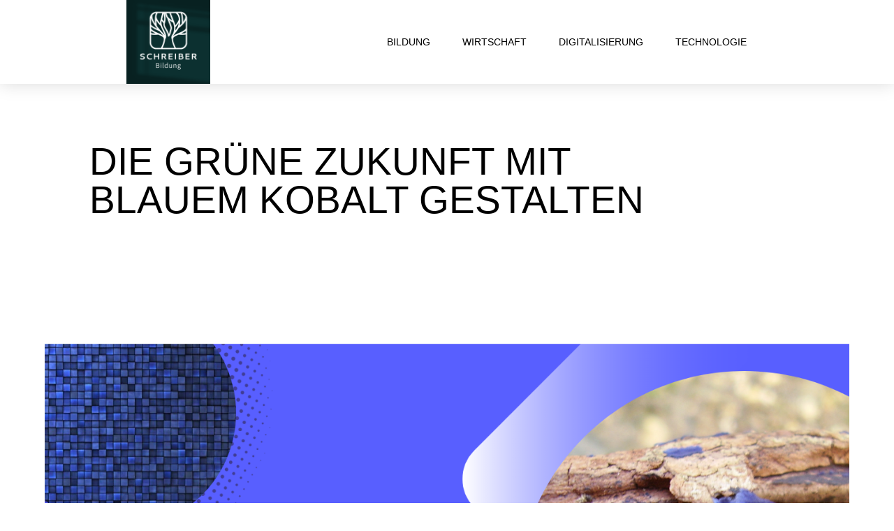

--- FILE ---
content_type: text/html; charset=UTF-8
request_url: https://schreiber-bildung.de/die-gruene-zukunft-mit-blauem-kobalt-gestalten/
body_size: 22221
content:
<!doctype html>
<html lang="en-US">
<head>
	<meta charset="UTF-8">
	<meta name="viewport" content="width=device-width, initial-scale=1">
	<link rel="profile" href="https://gmpg.org/xfn/11">
	<meta name='robots' content='index, follow, max-image-preview:large, max-snippet:-1, max-video-preview:-1' />

	<!-- This site is optimized with the Yoast SEO plugin v26.2 - https://yoast.com/wordpress/plugins/seo/ -->
	<title>Die grüne Zukunft mit blauem Kobalt gestalten - Schreiber Bildung</title>
	<link rel="canonical" href="https://schreiber-bildung.de/die-gruene-zukunft-mit-blauem-kobalt-gestalten/" />
	<meta property="og:locale" content="en_US" />
	<meta property="og:type" content="article" />
	<meta property="og:title" content="Die grüne Zukunft mit blauem Kobalt gestalten - Schreiber Bildung" />
	<meta property="og:description" content="Kobalt gilt heute als wertvolles Metall mit einem bläulich-gräulichen Farbton. Dank seiner spezifischen Eigenschaften ist Kobalt im Bereich der wiederaufladbaren Batterien (Akkumulatoren)  wie auch als Superlegierung stark nachgefragt.  Der geheimnisvolle blaue Kobalt begleitet den Menschen schon seit der Antike. Die Geschichte des  Kobalt führt bis ins alte chinesische Zeitalter. Bekannt als farbenreiches Pigment, “Kobaltblau” bis [&hellip;]" />
	<meta property="og:url" content="https://schreiber-bildung.de/die-gruene-zukunft-mit-blauem-kobalt-gestalten/" />
	<meta property="og:site_name" content="Schreiber Bildung" />
	<meta property="article:published_time" content="2022-11-22T19:11:40+00:00" />
	<meta property="og:image" content="https://schreiber-bildung.de/wp-content/uploads/2022/11/Doobloo-AG-Zukunft-Kobalt.png" />
	<meta property="og:image:width" content="1366" />
	<meta property="og:image:height" content="768" />
	<meta property="og:image:type" content="image/png" />
	<meta name="author" content="Max Bausch" />
	<meta name="twitter:card" content="summary_large_image" />
	<meta name="twitter:label1" content="Written by" />
	<meta name="twitter:data1" content="Max Bausch" />
	<meta name="twitter:label2" content="Est. reading time" />
	<meta name="twitter:data2" content="5 minutes" />
	<script type="application/ld+json" class="yoast-schema-graph">{"@context":"https://schema.org","@graph":[{"@type":"Article","@id":"https://schreiber-bildung.de/die-gruene-zukunft-mit-blauem-kobalt-gestalten/#article","isPartOf":{"@id":"https://schreiber-bildung.de/die-gruene-zukunft-mit-blauem-kobalt-gestalten/"},"author":{"name":"Max Bausch","@id":"https://schreiber-bildung.de/#/schema/person/68ff9c19b1d64971064e6abb0c538d54"},"headline":"Die grüne Zukunft mit blauem Kobalt gestalten","datePublished":"2022-11-22T19:11:40+00:00","mainEntityOfPage":{"@id":"https://schreiber-bildung.de/die-gruene-zukunft-mit-blauem-kobalt-gestalten/"},"wordCount":1090,"publisher":{"@id":"https://schreiber-bildung.de/#organization"},"image":{"@id":"https://schreiber-bildung.de/die-gruene-zukunft-mit-blauem-kobalt-gestalten/#primaryimage"},"thumbnailUrl":"https://schreiber-bildung.de/wp-content/uploads/2022/11/Doobloo-AG-Zukunft-Kobalt.png","keywords":["Batterie","China Kobalt","doobloo AG","Energie","EU","Europäische Union","Farbe","Fürstentum Liechtenstein","Heinz Muser","Klima","Kobalt","Kobalt für Technologien","Kobaltabbau","Kongo Monopol Kobalt","kritische Rohstoffe","Nachhaltigkeit","Nachteile Kobalt","Rohstoff mit Lieferprobleme","Silber","Strategische Rohstoffe","Vorteile Kobalt","Wertvoller Rohstoff Kobalt"],"articleSection":["Bildung"],"inLanguage":"en-US"},{"@type":"WebPage","@id":"https://schreiber-bildung.de/die-gruene-zukunft-mit-blauem-kobalt-gestalten/","url":"https://schreiber-bildung.de/die-gruene-zukunft-mit-blauem-kobalt-gestalten/","name":"Die grüne Zukunft mit blauem Kobalt gestalten - Schreiber Bildung","isPartOf":{"@id":"https://schreiber-bildung.de/#website"},"primaryImageOfPage":{"@id":"https://schreiber-bildung.de/die-gruene-zukunft-mit-blauem-kobalt-gestalten/#primaryimage"},"image":{"@id":"https://schreiber-bildung.de/die-gruene-zukunft-mit-blauem-kobalt-gestalten/#primaryimage"},"thumbnailUrl":"https://schreiber-bildung.de/wp-content/uploads/2022/11/Doobloo-AG-Zukunft-Kobalt.png","datePublished":"2022-11-22T19:11:40+00:00","breadcrumb":{"@id":"https://schreiber-bildung.de/die-gruene-zukunft-mit-blauem-kobalt-gestalten/#breadcrumb"},"inLanguage":"en-US","potentialAction":[{"@type":"ReadAction","target":["https://schreiber-bildung.de/die-gruene-zukunft-mit-blauem-kobalt-gestalten/"]}]},{"@type":"ImageObject","inLanguage":"en-US","@id":"https://schreiber-bildung.de/die-gruene-zukunft-mit-blauem-kobalt-gestalten/#primaryimage","url":"https://schreiber-bildung.de/wp-content/uploads/2022/11/Doobloo-AG-Zukunft-Kobalt.png","contentUrl":"https://schreiber-bildung.de/wp-content/uploads/2022/11/Doobloo-AG-Zukunft-Kobalt.png","width":1366,"height":768,"caption":"Die grüne Zukunft mit blauem Kobalt gestalten"},{"@type":"BreadcrumbList","@id":"https://schreiber-bildung.de/die-gruene-zukunft-mit-blauem-kobalt-gestalten/#breadcrumb","itemListElement":[{"@type":"ListItem","position":1,"name":"Home","item":"https://schreiber-bildung.de/"},{"@type":"ListItem","position":2,"name":"Die grüne Zukunft mit blauem Kobalt gestalten"}]},{"@type":"WebSite","@id":"https://schreiber-bildung.de/#website","url":"https://schreiber-bildung.de/","name":"Schreiber Bildung","description":"Was wir wissen, ist ein Tropfen. Was wir nicht wissen, ein Ozean.","publisher":{"@id":"https://schreiber-bildung.de/#organization"},"potentialAction":[{"@type":"SearchAction","target":{"@type":"EntryPoint","urlTemplate":"https://schreiber-bildung.de/?s={search_term_string}"},"query-input":{"@type":"PropertyValueSpecification","valueRequired":true,"valueName":"search_term_string"}}],"inLanguage":"en-US"},{"@type":"Organization","@id":"https://schreiber-bildung.de/#organization","name":"Schreiber Bildung","url":"https://schreiber-bildung.de/","logo":{"@type":"ImageObject","inLanguage":"en-US","@id":"https://schreiber-bildung.de/#/schema/logo/image/","url":"https://schreiber-bildung.de/wp-content/uploads/2021/09/Grosses-Schreiber-Bilder-Logo.png","contentUrl":"https://schreiber-bildung.de/wp-content/uploads/2021/09/Grosses-Schreiber-Bilder-Logo.png","width":1000,"height":1000,"caption":"Schreiber Bildung"},"image":{"@id":"https://schreiber-bildung.de/#/schema/logo/image/"}},{"@type":"Person","@id":"https://schreiber-bildung.de/#/schema/person/68ff9c19b1d64971064e6abb0c538d54","name":"Max Bausch","image":{"@type":"ImageObject","inLanguage":"en-US","@id":"https://schreiber-bildung.de/#/schema/person/image/","url":"https://secure.gravatar.com/avatar/4d96df89fedcd11197805ba3f382acf9a716c746f23e5b1f82fe3eb02c2de36a?s=96&d=mm&r=g","contentUrl":"https://secure.gravatar.com/avatar/4d96df89fedcd11197805ba3f382acf9a716c746f23e5b1f82fe3eb02c2de36a?s=96&d=mm&r=g","caption":"Max Bausch"},"sameAs":["http://www.bausch-enterprise.de"],"url":"https://schreiber-bildung.de/author/maxibausch/"}]}</script>
	<!-- / Yoast SEO plugin. -->


<link rel='dns-prefetch' href='//www.googletagmanager.com' />
<link rel="alternate" type="application/rss+xml" title="Schreiber Bildung &raquo; Feed" href="https://schreiber-bildung.de/feed/" />
<link rel="alternate" title="oEmbed (JSON)" type="application/json+oembed" href="https://schreiber-bildung.de/wp-json/oembed/1.0/embed?url=https%3A%2F%2Fschreiber-bildung.de%2Fdie-gruene-zukunft-mit-blauem-kobalt-gestalten%2F" />
<link rel="alternate" title="oEmbed (XML)" type="text/xml+oembed" href="https://schreiber-bildung.de/wp-json/oembed/1.0/embed?url=https%3A%2F%2Fschreiber-bildung.de%2Fdie-gruene-zukunft-mit-blauem-kobalt-gestalten%2F&#038;format=xml" />
<style id='wp-img-auto-sizes-contain-inline-css'>
img:is([sizes=auto i],[sizes^="auto," i]){contain-intrinsic-size:3000px 1500px}
/*# sourceURL=wp-img-auto-sizes-contain-inline-css */
</style>
<link rel='stylesheet' id='dashicons-css' href='https://schreiber-bildung.de/wp-includes/css/dashicons.min.css?ver=6.9' media='all' />
<link rel='stylesheet' id='post-views-counter-frontend-css' href='https://schreiber-bildung.de/wp-content/plugins/post-views-counter/css/frontend.css?ver=1.7.0' media='all' />
<style id='wp-emoji-styles-inline-css'>

	img.wp-smiley, img.emoji {
		display: inline !important;
		border: none !important;
		box-shadow: none !important;
		height: 1em !important;
		width: 1em !important;
		margin: 0 0.07em !important;
		vertical-align: -0.1em !important;
		background: none !important;
		padding: 0 !important;
	}
/*# sourceURL=wp-emoji-styles-inline-css */
</style>
<link rel='stylesheet' id='wp-block-library-css' href='https://schreiber-bildung.de/wp-includes/css/dist/block-library/style.min.css?ver=6.9' media='all' />
<style id='global-styles-inline-css'>
:root{--wp--preset--aspect-ratio--square: 1;--wp--preset--aspect-ratio--4-3: 4/3;--wp--preset--aspect-ratio--3-4: 3/4;--wp--preset--aspect-ratio--3-2: 3/2;--wp--preset--aspect-ratio--2-3: 2/3;--wp--preset--aspect-ratio--16-9: 16/9;--wp--preset--aspect-ratio--9-16: 9/16;--wp--preset--color--black: #000000;--wp--preset--color--cyan-bluish-gray: #abb8c3;--wp--preset--color--white: #ffffff;--wp--preset--color--pale-pink: #f78da7;--wp--preset--color--vivid-red: #cf2e2e;--wp--preset--color--luminous-vivid-orange: #ff6900;--wp--preset--color--luminous-vivid-amber: #fcb900;--wp--preset--color--light-green-cyan: #7bdcb5;--wp--preset--color--vivid-green-cyan: #00d084;--wp--preset--color--pale-cyan-blue: #8ed1fc;--wp--preset--color--vivid-cyan-blue: #0693e3;--wp--preset--color--vivid-purple: #9b51e0;--wp--preset--gradient--vivid-cyan-blue-to-vivid-purple: linear-gradient(135deg,rgb(6,147,227) 0%,rgb(155,81,224) 100%);--wp--preset--gradient--light-green-cyan-to-vivid-green-cyan: linear-gradient(135deg,rgb(122,220,180) 0%,rgb(0,208,130) 100%);--wp--preset--gradient--luminous-vivid-amber-to-luminous-vivid-orange: linear-gradient(135deg,rgb(252,185,0) 0%,rgb(255,105,0) 100%);--wp--preset--gradient--luminous-vivid-orange-to-vivid-red: linear-gradient(135deg,rgb(255,105,0) 0%,rgb(207,46,46) 100%);--wp--preset--gradient--very-light-gray-to-cyan-bluish-gray: linear-gradient(135deg,rgb(238,238,238) 0%,rgb(169,184,195) 100%);--wp--preset--gradient--cool-to-warm-spectrum: linear-gradient(135deg,rgb(74,234,220) 0%,rgb(151,120,209) 20%,rgb(207,42,186) 40%,rgb(238,44,130) 60%,rgb(251,105,98) 80%,rgb(254,248,76) 100%);--wp--preset--gradient--blush-light-purple: linear-gradient(135deg,rgb(255,206,236) 0%,rgb(152,150,240) 100%);--wp--preset--gradient--blush-bordeaux: linear-gradient(135deg,rgb(254,205,165) 0%,rgb(254,45,45) 50%,rgb(107,0,62) 100%);--wp--preset--gradient--luminous-dusk: linear-gradient(135deg,rgb(255,203,112) 0%,rgb(199,81,192) 50%,rgb(65,88,208) 100%);--wp--preset--gradient--pale-ocean: linear-gradient(135deg,rgb(255,245,203) 0%,rgb(182,227,212) 50%,rgb(51,167,181) 100%);--wp--preset--gradient--electric-grass: linear-gradient(135deg,rgb(202,248,128) 0%,rgb(113,206,126) 100%);--wp--preset--gradient--midnight: linear-gradient(135deg,rgb(2,3,129) 0%,rgb(40,116,252) 100%);--wp--preset--font-size--small: 13px;--wp--preset--font-size--medium: 20px;--wp--preset--font-size--large: 36px;--wp--preset--font-size--x-large: 42px;--wp--preset--spacing--20: 0.44rem;--wp--preset--spacing--30: 0.67rem;--wp--preset--spacing--40: 1rem;--wp--preset--spacing--50: 1.5rem;--wp--preset--spacing--60: 2.25rem;--wp--preset--spacing--70: 3.38rem;--wp--preset--spacing--80: 5.06rem;--wp--preset--shadow--natural: 6px 6px 9px rgba(0, 0, 0, 0.2);--wp--preset--shadow--deep: 12px 12px 50px rgba(0, 0, 0, 0.4);--wp--preset--shadow--sharp: 6px 6px 0px rgba(0, 0, 0, 0.2);--wp--preset--shadow--outlined: 6px 6px 0px -3px rgb(255, 255, 255), 6px 6px rgb(0, 0, 0);--wp--preset--shadow--crisp: 6px 6px 0px rgb(0, 0, 0);}:root { --wp--style--global--content-size: 800px;--wp--style--global--wide-size: 1200px; }:where(body) { margin: 0; }.wp-site-blocks > .alignleft { float: left; margin-right: 2em; }.wp-site-blocks > .alignright { float: right; margin-left: 2em; }.wp-site-blocks > .aligncenter { justify-content: center; margin-left: auto; margin-right: auto; }:where(.wp-site-blocks) > * { margin-block-start: 24px; margin-block-end: 0; }:where(.wp-site-blocks) > :first-child { margin-block-start: 0; }:where(.wp-site-blocks) > :last-child { margin-block-end: 0; }:root { --wp--style--block-gap: 24px; }:root :where(.is-layout-flow) > :first-child{margin-block-start: 0;}:root :where(.is-layout-flow) > :last-child{margin-block-end: 0;}:root :where(.is-layout-flow) > *{margin-block-start: 24px;margin-block-end: 0;}:root :where(.is-layout-constrained) > :first-child{margin-block-start: 0;}:root :where(.is-layout-constrained) > :last-child{margin-block-end: 0;}:root :where(.is-layout-constrained) > *{margin-block-start: 24px;margin-block-end: 0;}:root :where(.is-layout-flex){gap: 24px;}:root :where(.is-layout-grid){gap: 24px;}.is-layout-flow > .alignleft{float: left;margin-inline-start: 0;margin-inline-end: 2em;}.is-layout-flow > .alignright{float: right;margin-inline-start: 2em;margin-inline-end: 0;}.is-layout-flow > .aligncenter{margin-left: auto !important;margin-right: auto !important;}.is-layout-constrained > .alignleft{float: left;margin-inline-start: 0;margin-inline-end: 2em;}.is-layout-constrained > .alignright{float: right;margin-inline-start: 2em;margin-inline-end: 0;}.is-layout-constrained > .aligncenter{margin-left: auto !important;margin-right: auto !important;}.is-layout-constrained > :where(:not(.alignleft):not(.alignright):not(.alignfull)){max-width: var(--wp--style--global--content-size);margin-left: auto !important;margin-right: auto !important;}.is-layout-constrained > .alignwide{max-width: var(--wp--style--global--wide-size);}body .is-layout-flex{display: flex;}.is-layout-flex{flex-wrap: wrap;align-items: center;}.is-layout-flex > :is(*, div){margin: 0;}body .is-layout-grid{display: grid;}.is-layout-grid > :is(*, div){margin: 0;}body{padding-top: 0px;padding-right: 0px;padding-bottom: 0px;padding-left: 0px;}a:where(:not(.wp-element-button)){text-decoration: underline;}:root :where(.wp-element-button, .wp-block-button__link){background-color: #32373c;border-width: 0;color: #fff;font-family: inherit;font-size: inherit;font-style: inherit;font-weight: inherit;letter-spacing: inherit;line-height: inherit;padding-top: calc(0.667em + 2px);padding-right: calc(1.333em + 2px);padding-bottom: calc(0.667em + 2px);padding-left: calc(1.333em + 2px);text-decoration: none;text-transform: inherit;}.has-black-color{color: var(--wp--preset--color--black) !important;}.has-cyan-bluish-gray-color{color: var(--wp--preset--color--cyan-bluish-gray) !important;}.has-white-color{color: var(--wp--preset--color--white) !important;}.has-pale-pink-color{color: var(--wp--preset--color--pale-pink) !important;}.has-vivid-red-color{color: var(--wp--preset--color--vivid-red) !important;}.has-luminous-vivid-orange-color{color: var(--wp--preset--color--luminous-vivid-orange) !important;}.has-luminous-vivid-amber-color{color: var(--wp--preset--color--luminous-vivid-amber) !important;}.has-light-green-cyan-color{color: var(--wp--preset--color--light-green-cyan) !important;}.has-vivid-green-cyan-color{color: var(--wp--preset--color--vivid-green-cyan) !important;}.has-pale-cyan-blue-color{color: var(--wp--preset--color--pale-cyan-blue) !important;}.has-vivid-cyan-blue-color{color: var(--wp--preset--color--vivid-cyan-blue) !important;}.has-vivid-purple-color{color: var(--wp--preset--color--vivid-purple) !important;}.has-black-background-color{background-color: var(--wp--preset--color--black) !important;}.has-cyan-bluish-gray-background-color{background-color: var(--wp--preset--color--cyan-bluish-gray) !important;}.has-white-background-color{background-color: var(--wp--preset--color--white) !important;}.has-pale-pink-background-color{background-color: var(--wp--preset--color--pale-pink) !important;}.has-vivid-red-background-color{background-color: var(--wp--preset--color--vivid-red) !important;}.has-luminous-vivid-orange-background-color{background-color: var(--wp--preset--color--luminous-vivid-orange) !important;}.has-luminous-vivid-amber-background-color{background-color: var(--wp--preset--color--luminous-vivid-amber) !important;}.has-light-green-cyan-background-color{background-color: var(--wp--preset--color--light-green-cyan) !important;}.has-vivid-green-cyan-background-color{background-color: var(--wp--preset--color--vivid-green-cyan) !important;}.has-pale-cyan-blue-background-color{background-color: var(--wp--preset--color--pale-cyan-blue) !important;}.has-vivid-cyan-blue-background-color{background-color: var(--wp--preset--color--vivid-cyan-blue) !important;}.has-vivid-purple-background-color{background-color: var(--wp--preset--color--vivid-purple) !important;}.has-black-border-color{border-color: var(--wp--preset--color--black) !important;}.has-cyan-bluish-gray-border-color{border-color: var(--wp--preset--color--cyan-bluish-gray) !important;}.has-white-border-color{border-color: var(--wp--preset--color--white) !important;}.has-pale-pink-border-color{border-color: var(--wp--preset--color--pale-pink) !important;}.has-vivid-red-border-color{border-color: var(--wp--preset--color--vivid-red) !important;}.has-luminous-vivid-orange-border-color{border-color: var(--wp--preset--color--luminous-vivid-orange) !important;}.has-luminous-vivid-amber-border-color{border-color: var(--wp--preset--color--luminous-vivid-amber) !important;}.has-light-green-cyan-border-color{border-color: var(--wp--preset--color--light-green-cyan) !important;}.has-vivid-green-cyan-border-color{border-color: var(--wp--preset--color--vivid-green-cyan) !important;}.has-pale-cyan-blue-border-color{border-color: var(--wp--preset--color--pale-cyan-blue) !important;}.has-vivid-cyan-blue-border-color{border-color: var(--wp--preset--color--vivid-cyan-blue) !important;}.has-vivid-purple-border-color{border-color: var(--wp--preset--color--vivid-purple) !important;}.has-vivid-cyan-blue-to-vivid-purple-gradient-background{background: var(--wp--preset--gradient--vivid-cyan-blue-to-vivid-purple) !important;}.has-light-green-cyan-to-vivid-green-cyan-gradient-background{background: var(--wp--preset--gradient--light-green-cyan-to-vivid-green-cyan) !important;}.has-luminous-vivid-amber-to-luminous-vivid-orange-gradient-background{background: var(--wp--preset--gradient--luminous-vivid-amber-to-luminous-vivid-orange) !important;}.has-luminous-vivid-orange-to-vivid-red-gradient-background{background: var(--wp--preset--gradient--luminous-vivid-orange-to-vivid-red) !important;}.has-very-light-gray-to-cyan-bluish-gray-gradient-background{background: var(--wp--preset--gradient--very-light-gray-to-cyan-bluish-gray) !important;}.has-cool-to-warm-spectrum-gradient-background{background: var(--wp--preset--gradient--cool-to-warm-spectrum) !important;}.has-blush-light-purple-gradient-background{background: var(--wp--preset--gradient--blush-light-purple) !important;}.has-blush-bordeaux-gradient-background{background: var(--wp--preset--gradient--blush-bordeaux) !important;}.has-luminous-dusk-gradient-background{background: var(--wp--preset--gradient--luminous-dusk) !important;}.has-pale-ocean-gradient-background{background: var(--wp--preset--gradient--pale-ocean) !important;}.has-electric-grass-gradient-background{background: var(--wp--preset--gradient--electric-grass) !important;}.has-midnight-gradient-background{background: var(--wp--preset--gradient--midnight) !important;}.has-small-font-size{font-size: var(--wp--preset--font-size--small) !important;}.has-medium-font-size{font-size: var(--wp--preset--font-size--medium) !important;}.has-large-font-size{font-size: var(--wp--preset--font-size--large) !important;}.has-x-large-font-size{font-size: var(--wp--preset--font-size--x-large) !important;}
/*# sourceURL=global-styles-inline-css */
</style>

<link rel='stylesheet' id='hello-elementor-css' href='https://schreiber-bildung.de/wp-content/themes/hello-elementor/assets/css/reset.css?ver=3.4.5' media='all' />
<link rel='stylesheet' id='hello-elementor-theme-style-css' href='https://schreiber-bildung.de/wp-content/themes/hello-elementor/assets/css/theme.css?ver=3.4.5' media='all' />
<link rel='stylesheet' id='hello-elementor-header-footer-css' href='https://schreiber-bildung.de/wp-content/themes/hello-elementor/assets/css/header-footer.css?ver=3.4.5' media='all' />
<link rel='stylesheet' id='elementor-frontend-css' href='https://schreiber-bildung.de/wp-content/plugins/elementor/assets/css/frontend.min.css?ver=3.32.5' media='all' />
<style id='elementor-frontend-inline-css'>
.elementor-kit-7{--e-global-color-primary:#6EC1E4;--e-global-color-secondary:#54595F;--e-global-color-text:#7A7A7A;--e-global-color-accent:#61CE70;--e-global-typography-primary-font-family:"Roboto";--e-global-typography-primary-font-weight:600;--e-global-typography-secondary-font-family:"Roboto Slab";--e-global-typography-secondary-font-weight:400;--e-global-typography-text-font-family:"Roboto";--e-global-typography-text-font-weight:400;--e-global-typography-accent-font-family:"Roboto";--e-global-typography-accent-font-weight:500;}.elementor-kit-7 e-page-transition{background-color:#FFBC7D;}.elementor-section.elementor-section-boxed > .elementor-container{max-width:1140px;}.e-con{--container-max-width:1140px;}.elementor-widget:not(:last-child){margin-block-end:20px;}.elementor-element{--widgets-spacing:20px 20px;--widgets-spacing-row:20px;--widgets-spacing-column:20px;}{}h1.entry-title{display:var(--page-title-display);}.site-header .site-branding{flex-direction:column;align-items:stretch;}.site-header{padding-inline-end:0px;padding-inline-start:0px;}.site-footer .site-branding{flex-direction:column;align-items:stretch;}@media(max-width:1024px){.elementor-section.elementor-section-boxed > .elementor-container{max-width:1024px;}.e-con{--container-max-width:1024px;}}@media(max-width:767px){.elementor-section.elementor-section-boxed > .elementor-container{max-width:767px;}.e-con{--container-max-width:767px;}}
.elementor-35 .elementor-element.elementor-element-383843fe > .elementor-container > .elementor-column > .elementor-widget-wrap{align-content:center;align-items:center;}.elementor-35 .elementor-element.elementor-element-383843fe:not(.elementor-motion-effects-element-type-background), .elementor-35 .elementor-element.elementor-element-383843fe > .elementor-motion-effects-container > .elementor-motion-effects-layer{background-color:#ffffff;}.elementor-35 .elementor-element.elementor-element-383843fe{box-shadow:0px 0px 24px 0px rgba(0,0,0,0.15);transition:background 0.3s, border 0.3s, border-radius 0.3s, box-shadow 0.3s;z-index:1;}.elementor-35 .elementor-element.elementor-element-383843fe > .elementor-background-overlay{transition:background 0.3s, border-radius 0.3s, opacity 0.3s;}.elementor-widget-theme-site-logo .widget-image-caption{color:var( --e-global-color-text );font-family:var( --e-global-typography-text-font-family ), Sans-serif;font-weight:var( --e-global-typography-text-font-weight );}.elementor-35 .elementor-element.elementor-element-6961039d img{width:120px;}.elementor-widget-nav-menu .elementor-nav-menu .elementor-item{font-family:var( --e-global-typography-primary-font-family ), Sans-serif;font-weight:var( --e-global-typography-primary-font-weight );}.elementor-widget-nav-menu .elementor-nav-menu--main .elementor-item{color:var( --e-global-color-text );fill:var( --e-global-color-text );}.elementor-widget-nav-menu .elementor-nav-menu--main .elementor-item:hover,
					.elementor-widget-nav-menu .elementor-nav-menu--main .elementor-item.elementor-item-active,
					.elementor-widget-nav-menu .elementor-nav-menu--main .elementor-item.highlighted,
					.elementor-widget-nav-menu .elementor-nav-menu--main .elementor-item:focus{color:var( --e-global-color-accent );fill:var( --e-global-color-accent );}.elementor-widget-nav-menu .elementor-nav-menu--main:not(.e--pointer-framed) .elementor-item:before,
					.elementor-widget-nav-menu .elementor-nav-menu--main:not(.e--pointer-framed) .elementor-item:after{background-color:var( --e-global-color-accent );}.elementor-widget-nav-menu .e--pointer-framed .elementor-item:before,
					.elementor-widget-nav-menu .e--pointer-framed .elementor-item:after{border-color:var( --e-global-color-accent );}.elementor-widget-nav-menu{--e-nav-menu-divider-color:var( --e-global-color-text );}.elementor-widget-nav-menu .elementor-nav-menu--dropdown .elementor-item, .elementor-widget-nav-menu .elementor-nav-menu--dropdown  .elementor-sub-item{font-family:var( --e-global-typography-accent-font-family ), Sans-serif;font-weight:var( --e-global-typography-accent-font-weight );}.elementor-35 .elementor-element.elementor-element-32726548 .elementor-menu-toggle{margin-left:auto;background-color:rgba(0,0,0,0);border-width:0px;border-radius:0px;}.elementor-35 .elementor-element.elementor-element-32726548 .elementor-nav-menu .elementor-item{font-size:14px;font-weight:400;text-transform:uppercase;}.elementor-35 .elementor-element.elementor-element-32726548 .elementor-nav-menu--main .elementor-item{color:#000000;fill:#000000;padding-top:36px;padding-bottom:36px;}.elementor-35 .elementor-element.elementor-element-32726548 .elementor-nav-menu--main .elementor-item:hover,
					.elementor-35 .elementor-element.elementor-element-32726548 .elementor-nav-menu--main .elementor-item.elementor-item-active,
					.elementor-35 .elementor-element.elementor-element-32726548 .elementor-nav-menu--main .elementor-item.highlighted,
					.elementor-35 .elementor-element.elementor-element-32726548 .elementor-nav-menu--main .elementor-item:focus{color:#25C7B8;fill:#25C7B8;}.elementor-35 .elementor-element.elementor-element-32726548 .elementor-nav-menu--main:not(.e--pointer-framed) .elementor-item:before,
					.elementor-35 .elementor-element.elementor-element-32726548 .elementor-nav-menu--main:not(.e--pointer-framed) .elementor-item:after{background-color:#119C8F;}.elementor-35 .elementor-element.elementor-element-32726548 .e--pointer-framed .elementor-item:before,
					.elementor-35 .elementor-element.elementor-element-32726548 .e--pointer-framed .elementor-item:after{border-color:#119C8F;}.elementor-35 .elementor-element.elementor-element-32726548 .e--pointer-framed .elementor-item:before{border-width:3px;}.elementor-35 .elementor-element.elementor-element-32726548 .e--pointer-framed.e--animation-draw .elementor-item:before{border-width:0 0 3px 3px;}.elementor-35 .elementor-element.elementor-element-32726548 .e--pointer-framed.e--animation-draw .elementor-item:after{border-width:3px 3px 0 0;}.elementor-35 .elementor-element.elementor-element-32726548 .e--pointer-framed.e--animation-corners .elementor-item:before{border-width:3px 0 0 3px;}.elementor-35 .elementor-element.elementor-element-32726548 .e--pointer-framed.e--animation-corners .elementor-item:after{border-width:0 3px 3px 0;}.elementor-35 .elementor-element.elementor-element-32726548 .e--pointer-underline .elementor-item:after,
					 .elementor-35 .elementor-element.elementor-element-32726548 .e--pointer-overline .elementor-item:before,
					 .elementor-35 .elementor-element.elementor-element-32726548 .e--pointer-double-line .elementor-item:before,
					 .elementor-35 .elementor-element.elementor-element-32726548 .e--pointer-double-line .elementor-item:after{height:3px;}.elementor-35 .elementor-element.elementor-element-32726548{--e-nav-menu-horizontal-menu-item-margin:calc( 6px / 2 );--nav-menu-icon-size:30px;}.elementor-35 .elementor-element.elementor-element-32726548 .elementor-nav-menu--main:not(.elementor-nav-menu--layout-horizontal) .elementor-nav-menu > li:not(:last-child){margin-bottom:6px;}.elementor-35 .elementor-element.elementor-element-32726548 .elementor-nav-menu--dropdown a, .elementor-35 .elementor-element.elementor-element-32726548 .elementor-menu-toggle{color:#000000;fill:#000000;}.elementor-35 .elementor-element.elementor-element-32726548 .elementor-nav-menu--dropdown{background-color:#f2f2f2;}.elementor-35 .elementor-element.elementor-element-32726548 .elementor-nav-menu--dropdown a:hover,
					.elementor-35 .elementor-element.elementor-element-32726548 .elementor-nav-menu--dropdown a:focus,
					.elementor-35 .elementor-element.elementor-element-32726548 .elementor-nav-menu--dropdown a.elementor-item-active,
					.elementor-35 .elementor-element.elementor-element-32726548 .elementor-nav-menu--dropdown a.highlighted,
					.elementor-35 .elementor-element.elementor-element-32726548 .elementor-menu-toggle:hover,
					.elementor-35 .elementor-element.elementor-element-32726548 .elementor-menu-toggle:focus{color:#00ce1b;}.elementor-35 .elementor-element.elementor-element-32726548 .elementor-nav-menu--dropdown a:hover,
					.elementor-35 .elementor-element.elementor-element-32726548 .elementor-nav-menu--dropdown a:focus,
					.elementor-35 .elementor-element.elementor-element-32726548 .elementor-nav-menu--dropdown a.elementor-item-active,
					.elementor-35 .elementor-element.elementor-element-32726548 .elementor-nav-menu--dropdown a.highlighted{background-color:#ededed;}.elementor-35 .elementor-element.elementor-element-32726548 .elementor-nav-menu--dropdown .elementor-item, .elementor-35 .elementor-element.elementor-element-32726548 .elementor-nav-menu--dropdown  .elementor-sub-item{font-size:15px;}.elementor-35 .elementor-element.elementor-element-32726548 div.elementor-menu-toggle{color:#000000;}.elementor-35 .elementor-element.elementor-element-32726548 div.elementor-menu-toggle svg{fill:#000000;}.elementor-35 .elementor-element.elementor-element-32726548 div.elementor-menu-toggle:hover, .elementor-35 .elementor-element.elementor-element-32726548 div.elementor-menu-toggle:focus{color:#00ce1b;}.elementor-35 .elementor-element.elementor-element-32726548 div.elementor-menu-toggle:hover svg, .elementor-35 .elementor-element.elementor-element-32726548 div.elementor-menu-toggle:focus svg{fill:#00ce1b;}.elementor-theme-builder-content-area{height:400px;}.elementor-location-header:before, .elementor-location-footer:before{content:"";display:table;clear:both;}@media(max-width:1024px){.elementor-35 .elementor-element.elementor-element-383843fe{padding:20px 20px 20px 20px;}.elementor-35 .elementor-element.elementor-element-32726548 .elementor-nav-menu .elementor-item{font-size:13px;}.elementor-35 .elementor-element.elementor-element-32726548 .elementor-nav-menu--main .elementor-item{padding-left:14px;padding-right:14px;}.elementor-35 .elementor-element.elementor-element-32726548{--e-nav-menu-horizontal-menu-item-margin:calc( 0px / 2 );}.elementor-35 .elementor-element.elementor-element-32726548 .elementor-nav-menu--main:not(.elementor-nav-menu--layout-horizontal) .elementor-nav-menu > li:not(:last-child){margin-bottom:0px;}}@media(max-width:767px){.elementor-35 .elementor-element.elementor-element-383843fe{padding:20px 20px 20px 20px;}.elementor-35 .elementor-element.elementor-element-7a6d85b7{width:50%;}.elementor-35 .elementor-element.elementor-element-7a6d85b7 > .elementor-element-populated{margin:0px 0px 0px 0px;--e-column-margin-right:0px;--e-column-margin-left:0px;}.elementor-35 .elementor-element.elementor-element-6961039d{text-align:left;}.elementor-35 .elementor-element.elementor-element-6961039d img{width:70px;}.elementor-35 .elementor-element.elementor-element-4d6ab0b8{width:50%;}.elementor-35 .elementor-element.elementor-element-4d6ab0b8 > .elementor-element-populated{margin:0px 0px 0px 0px;--e-column-margin-right:0px;--e-column-margin-left:0px;}.elementor-35 .elementor-element.elementor-element-32726548 .elementor-nav-menu--dropdown a{padding-top:12px;padding-bottom:12px;}.elementor-35 .elementor-element.elementor-element-32726548 .elementor-nav-menu--main > .elementor-nav-menu > li > .elementor-nav-menu--dropdown, .elementor-35 .elementor-element.elementor-element-32726548 .elementor-nav-menu__container.elementor-nav-menu--dropdown{margin-top:20px !important;}}@media(min-width:768px){.elementor-35 .elementor-element.elementor-element-7a6d85b7{width:30%;}.elementor-35 .elementor-element.elementor-element-4d6ab0b8{width:70%;}}@media(max-width:1024px) and (min-width:768px){.elementor-35 .elementor-element.elementor-element-7a6d85b7{width:20%;}.elementor-35 .elementor-element.elementor-element-4d6ab0b8{width:60%;}}
.elementor-70 .elementor-element.elementor-element-3f26362a{margin-top:20px;margin-bottom:50px;padding:0% 5% 0% 5%;}.elementor-70 .elementor-element.elementor-element-48c83c4c > .elementor-widget-wrap > .elementor-widget:not(.elementor-widget__width-auto):not(.elementor-widget__width-initial):not(:last-child):not(.elementor-absolute){margin-bottom:0px;}.elementor-70 .elementor-element.elementor-element-48c83c4c > .elementor-element-populated{padding:0px 0px 0px 0px;}.elementor-70 .elementor-element.elementor-element-32aed140{margin-top:0px;margin-bottom:0px;}.elementor-bc-flex-widget .elementor-70 .elementor-element.elementor-element-2b95d4ac.elementor-column .elementor-widget-wrap{align-items:center;}.elementor-70 .elementor-element.elementor-element-2b95d4ac.elementor-column.elementor-element[data-element_type="column"] > .elementor-widget-wrap.elementor-element-populated{align-content:center;align-items:center;}.elementor-70 .elementor-element.elementor-element-2b95d4ac > .elementor-element-populated{padding:0px 0px 0px 0px;}.elementor-widget-image .widget-image-caption{color:var( --e-global-color-text );font-family:var( --e-global-typography-text-font-family ), Sans-serif;font-weight:var( --e-global-typography-text-font-weight );}.elementor-70 .elementor-element.elementor-element-738237db{text-align:left;}.elementor-bc-flex-widget .elementor-70 .elementor-element.elementor-element-4f049cc9.elementor-column .elementor-widget-wrap{align-items:center;}.elementor-70 .elementor-element.elementor-element-4f049cc9.elementor-column.elementor-element[data-element_type="column"] > .elementor-widget-wrap.elementor-element-populated{align-content:center;align-items:center;}.elementor-70 .elementor-element.elementor-element-4f049cc9 > .elementor-element-populated{padding:0px 0px 0px 0px;}.elementor-widget-nav-menu .elementor-nav-menu .elementor-item{font-family:var( --e-global-typography-primary-font-family ), Sans-serif;font-weight:var( --e-global-typography-primary-font-weight );}.elementor-widget-nav-menu .elementor-nav-menu--main .elementor-item{color:var( --e-global-color-text );fill:var( --e-global-color-text );}.elementor-widget-nav-menu .elementor-nav-menu--main .elementor-item:hover,
					.elementor-widget-nav-menu .elementor-nav-menu--main .elementor-item.elementor-item-active,
					.elementor-widget-nav-menu .elementor-nav-menu--main .elementor-item.highlighted,
					.elementor-widget-nav-menu .elementor-nav-menu--main .elementor-item:focus{color:var( --e-global-color-accent );fill:var( --e-global-color-accent );}.elementor-widget-nav-menu .elementor-nav-menu--main:not(.e--pointer-framed) .elementor-item:before,
					.elementor-widget-nav-menu .elementor-nav-menu--main:not(.e--pointer-framed) .elementor-item:after{background-color:var( --e-global-color-accent );}.elementor-widget-nav-menu .e--pointer-framed .elementor-item:before,
					.elementor-widget-nav-menu .e--pointer-framed .elementor-item:after{border-color:var( --e-global-color-accent );}.elementor-widget-nav-menu{--e-nav-menu-divider-color:var( --e-global-color-text );}.elementor-widget-nav-menu .elementor-nav-menu--dropdown .elementor-item, .elementor-widget-nav-menu .elementor-nav-menu--dropdown  .elementor-sub-item{font-family:var( --e-global-typography-accent-font-family ), Sans-serif;font-weight:var( --e-global-typography-accent-font-weight );}.elementor-70 .elementor-element.elementor-element-4e16769b .elementor-nav-menu .elementor-item{font-family:"Montserrat", Sans-serif;font-size:16px;font-weight:300;}.elementor-70 .elementor-element.elementor-element-4e16769b .elementor-nav-menu--main .elementor-item{color:#000000;fill:#000000;padding-left:0px;padding-right:0px;padding-top:0px;padding-bottom:0px;}.elementor-70 .elementor-element.elementor-element-4e16769b .elementor-nav-menu--main .elementor-item:hover,
					.elementor-70 .elementor-element.elementor-element-4e16769b .elementor-nav-menu--main .elementor-item.elementor-item-active,
					.elementor-70 .elementor-element.elementor-element-4e16769b .elementor-nav-menu--main .elementor-item.highlighted,
					.elementor-70 .elementor-element.elementor-element-4e16769b .elementor-nav-menu--main .elementor-item:focus{color:#000000;fill:#000000;}.elementor-70 .elementor-element.elementor-element-4e16769b .elementor-nav-menu--main .elementor-item.elementor-item-active{color:#000000;}.elementor-70 .elementor-element.elementor-element-4e16769b{--e-nav-menu-horizontal-menu-item-margin:calc( 50px / 2 );}.elementor-70 .elementor-element.elementor-element-4e16769b .elementor-nav-menu--main:not(.elementor-nav-menu--layout-horizontal) .elementor-nav-menu > li:not(:last-child){margin-bottom:50px;}.elementor-widget-divider{--divider-color:var( --e-global-color-secondary );}.elementor-widget-divider .elementor-divider__text{color:var( --e-global-color-secondary );font-family:var( --e-global-typography-secondary-font-family ), Sans-serif;font-weight:var( --e-global-typography-secondary-font-weight );}.elementor-widget-divider.elementor-view-stacked .elementor-icon{background-color:var( --e-global-color-secondary );}.elementor-widget-divider.elementor-view-framed .elementor-icon, .elementor-widget-divider.elementor-view-default .elementor-icon{color:var( --e-global-color-secondary );border-color:var( --e-global-color-secondary );}.elementor-widget-divider.elementor-view-framed .elementor-icon, .elementor-widget-divider.elementor-view-default .elementor-icon svg{fill:var( --e-global-color-secondary );}.elementor-70 .elementor-element.elementor-element-40480e59{--divider-border-style:solid;--divider-color:#000;--divider-border-width:1px;}.elementor-70 .elementor-element.elementor-element-40480e59 .elementor-divider-separator{width:100%;}.elementor-70 .elementor-element.elementor-element-40480e59 .elementor-divider{padding-block-start:35px;padding-block-end:35px;}.elementor-70 .elementor-element.elementor-element-2a6ed397{margin-top:0px;margin-bottom:0px;}.elementor-bc-flex-widget .elementor-70 .elementor-element.elementor-element-39fb0e14.elementor-column .elementor-widget-wrap{align-items:center;}.elementor-70 .elementor-element.elementor-element-39fb0e14.elementor-column.elementor-element[data-element_type="column"] > .elementor-widget-wrap.elementor-element-populated{align-content:center;align-items:center;}.elementor-70 .elementor-element.elementor-element-39fb0e14 > .elementor-element-populated{padding:0px 0px 0px 0px;}.elementor-widget-text-editor{font-family:var( --e-global-typography-text-font-family ), Sans-serif;font-weight:var( --e-global-typography-text-font-weight );color:var( --e-global-color-text );}.elementor-widget-text-editor.elementor-drop-cap-view-stacked .elementor-drop-cap{background-color:var( --e-global-color-primary );}.elementor-widget-text-editor.elementor-drop-cap-view-framed .elementor-drop-cap, .elementor-widget-text-editor.elementor-drop-cap-view-default .elementor-drop-cap{color:var( --e-global-color-primary );border-color:var( --e-global-color-primary );}.elementor-70 .elementor-element.elementor-element-3cd65c70{text-align:left;font-family:"Montserrat", Sans-serif;font-size:15px;font-weight:300;color:#000000;}.elementor-bc-flex-widget .elementor-70 .elementor-element.elementor-element-22110697.elementor-column .elementor-widget-wrap{align-items:center;}.elementor-70 .elementor-element.elementor-element-22110697.elementor-column.elementor-element[data-element_type="column"] > .elementor-widget-wrap.elementor-element-populated{align-content:center;align-items:center;}.elementor-70 .elementor-element.elementor-element-22110697 > .elementor-element-populated{padding:0px 0px 0px 0px;}.elementor-70 .elementor-element.elementor-element-702eb594{text-align:right;font-family:"Montserrat", Sans-serif;font-size:14px;font-weight:200;color:#000000;}.elementor-theme-builder-content-area{height:400px;}.elementor-location-header:before, .elementor-location-footer:before{content:"";display:table;clear:both;}@media(max-width:1024px){.elementor-70 .elementor-element.elementor-element-3f26362a{margin-top:100px;margin-bottom:0px;}.elementor-70 .elementor-element.elementor-element-2a6ed397{margin-top:0px;margin-bottom:50px;}}@media(max-width:767px){.elementor-70 .elementor-element.elementor-element-738237db{text-align:center;}.elementor-70 .elementor-element.elementor-element-738237db img{width:100%;}.elementor-70 .elementor-element.elementor-element-4f049cc9 > .elementor-element-populated{margin:35px 0px 0px 0px;--e-column-margin-right:0px;--e-column-margin-left:0px;padding:0px 0px 0px 0px;}.elementor-70 .elementor-element.elementor-element-4e16769b .elementor-nav-menu--main .elementor-item{padding-left:0px;padding-right:0px;padding-top:0px;padding-bottom:0px;}.elementor-70 .elementor-element.elementor-element-4e16769b{--e-nav-menu-horizontal-menu-item-margin:calc( 55px / 2 );}.elementor-70 .elementor-element.elementor-element-4e16769b .elementor-nav-menu--main:not(.elementor-nav-menu--layout-horizontal) .elementor-nav-menu > li:not(:last-child){margin-bottom:55px;}.elementor-70 .elementor-element.elementor-element-40480e59 .elementor-divider{padding-block-start:30px;padding-block-end:30px;}.elementor-70 .elementor-element.elementor-element-3cd65c70{text-align:center;}.elementor-70 .elementor-element.elementor-element-22110697 > .elementor-element-populated{margin:20px 0px 0px 0px;--e-column-margin-right:0px;--e-column-margin-left:0px;padding:0px 0px 0px 0px;}.elementor-70 .elementor-element.elementor-element-702eb594{text-align:center;font-size:12px;}}@media(min-width:768px){.elementor-70 .elementor-element.elementor-element-2b95d4ac{width:18.468%;}.elementor-70 .elementor-element.elementor-element-4f049cc9{width:81.459%;}}
.elementor-76 .elementor-element.elementor-element-65aa2dc8 > .elementor-container{min-height:150px;}.elementor-76 .elementor-element.elementor-element-65aa2dc8{padding:5% 10% 0% 10%;}.elementor-bc-flex-widget .elementor-76 .elementor-element.elementor-element-5ce80781.elementor-column .elementor-widget-wrap{align-items:center;}.elementor-76 .elementor-element.elementor-element-5ce80781.elementor-column.elementor-element[data-element_type="column"] > .elementor-widget-wrap.elementor-element-populated{align-content:center;align-items:center;}.elementor-76 .elementor-element.elementor-element-5ce80781 > .elementor-element-populated{padding:0% 10% 0% 0%;}.elementor-widget-text-editor{font-family:var( --e-global-typography-text-font-family ), Sans-serif;font-weight:var( --e-global-typography-text-font-weight );color:var( --e-global-color-text );}.elementor-widget-text-editor.elementor-drop-cap-view-stacked .elementor-drop-cap{background-color:var( --e-global-color-primary );}.elementor-widget-text-editor.elementor-drop-cap-view-framed .elementor-drop-cap, .elementor-widget-text-editor.elementor-drop-cap-view-default .elementor-drop-cap{color:var( --e-global-color-primary );border-color:var( --e-global-color-primary );}.elementor-76 .elementor-element.elementor-element-3f6191d1{text-align:left;font-family:"Montserrat", Sans-serif;font-size:55px;font-weight:300;text-transform:uppercase;line-height:1em;color:#000000;}.elementor-76 .elementor-element.elementor-element-184a3c4{margin-top:100px;margin-bottom:200px;padding:0% 5% 0% 5%;}.elementor-76 .elementor-element.elementor-element-73a3486f > .elementor-element-populated{padding:0px 0px 0px 0px;}.elementor-widget-theme-post-featured-image .widget-image-caption{color:var( --e-global-color-text );font-family:var( --e-global-typography-text-font-family ), Sans-serif;font-weight:var( --e-global-typography-text-font-weight );}.elementor-76 .elementor-element.elementor-element-639bd0fa img{width:100%;}.elementor-widget-heading .elementor-heading-title{font-family:var( --e-global-typography-primary-font-family ), Sans-serif;font-weight:var( --e-global-typography-primary-font-weight );color:var( --e-global-color-primary );}.elementor-76 .elementor-element.elementor-element-30cc9422{text-align:right;}.elementor-76 .elementor-element.elementor-element-30cc9422 .elementor-heading-title{font-size:25px;font-weight:200;text-transform:uppercase;color:#000000;}.elementor-widget-post-info .elementor-icon-list-item:not(:last-child):after{border-color:var( --e-global-color-text );}.elementor-widget-post-info .elementor-icon-list-icon i{color:var( --e-global-color-primary );}.elementor-widget-post-info .elementor-icon-list-icon svg{fill:var( --e-global-color-primary );}.elementor-widget-post-info .elementor-icon-list-text, .elementor-widget-post-info .elementor-icon-list-text a{color:var( --e-global-color-secondary );}.elementor-widget-post-info .elementor-icon-list-item{font-family:var( --e-global-typography-text-font-family ), Sans-serif;font-weight:var( --e-global-typography-text-font-weight );}.elementor-76 .elementor-element.elementor-element-e7945f0 .elementor-icon-list-icon{width:14px;}.elementor-76 .elementor-element.elementor-element-e7945f0 .elementor-icon-list-icon i{font-size:14px;}.elementor-76 .elementor-element.elementor-element-e7945f0 .elementor-icon-list-icon svg{--e-icon-list-icon-size:14px;}.elementor-76 .elementor-element.elementor-element-e7945f0 .elementor-icon-list-text, .elementor-76 .elementor-element.elementor-element-e7945f0 .elementor-icon-list-text a{color:#000000;}.elementor-76 .elementor-element.elementor-element-e7945f0 .elementor-icon-list-item{font-family:"Montserrat", Sans-serif;font-size:34px;font-weight:400;}.elementor-widget-theme-post-content{color:var( --e-global-color-text );font-family:var( --e-global-typography-text-font-family ), Sans-serif;font-weight:var( --e-global-typography-text-font-weight );}.elementor-76 .elementor-element.elementor-element-47f1ce36{color:#000000;font-family:"Montserrat", Sans-serif;font-size:16px;font-weight:400;line-height:1.8em;}.elementor-76 .elementor-element.elementor-element-daf54a3 > .elementor-container{min-height:160px;}.elementor-76 .elementor-element.elementor-element-66b4861d .elementor-heading-title{font-family:"Montserrat", Sans-serif;font-size:35px;font-weight:200;text-transform:uppercase;color:#000000;}.elementor-76 .elementor-element.elementor-element-11fc1b1b{padding:0% 16% 0% 16%;}.elementor-76 .elementor-element.elementor-element-6bb38349 > .elementor-element-populated{padding:0px 0px 0px 0px;}.elementor-widget-posts .elementor-button{background-color:var( --e-global-color-accent );font-family:var( --e-global-typography-accent-font-family ), Sans-serif;font-weight:var( --e-global-typography-accent-font-weight );}.elementor-widget-posts .elementor-post__title, .elementor-widget-posts .elementor-post__title a{color:var( --e-global-color-secondary );font-family:var( --e-global-typography-primary-font-family ), Sans-serif;font-weight:var( --e-global-typography-primary-font-weight );}.elementor-widget-posts .elementor-post__meta-data{font-family:var( --e-global-typography-secondary-font-family ), Sans-serif;font-weight:var( --e-global-typography-secondary-font-weight );}.elementor-widget-posts .elementor-post__excerpt p{font-family:var( --e-global-typography-text-font-family ), Sans-serif;font-weight:var( --e-global-typography-text-font-weight );}.elementor-widget-posts .elementor-post__read-more{color:var( --e-global-color-accent );}.elementor-widget-posts a.elementor-post__read-more{font-family:var( --e-global-typography-accent-font-family ), Sans-serif;font-weight:var( --e-global-typography-accent-font-weight );}.elementor-widget-posts .elementor-post__card .elementor-post__badge{background-color:var( --e-global-color-accent );font-family:var( --e-global-typography-accent-font-family ), Sans-serif;font-weight:var( --e-global-typography-accent-font-weight );}.elementor-widget-posts .elementor-pagination{font-family:var( --e-global-typography-secondary-font-family ), Sans-serif;font-weight:var( --e-global-typography-secondary-font-weight );}.elementor-widget-posts .e-load-more-message{font-family:var( --e-global-typography-secondary-font-family ), Sans-serif;font-weight:var( --e-global-typography-secondary-font-weight );}.elementor-76 .elementor-element.elementor-element-4c9368ab{--grid-row-gap:50px;--grid-column-gap:50px;}.elementor-76 .elementor-element.elementor-element-4c9368ab .elementor-posts-container .elementor-post__thumbnail{padding-bottom:calc( 0.66 * 100% );}.elementor-76 .elementor-element.elementor-element-4c9368ab:after{content:"0.66";}.elementor-76 .elementor-element.elementor-element-4c9368ab .elementor-post__thumbnail__link{width:100%;}.elementor-76 .elementor-element.elementor-element-4c9368ab .elementor-post__meta-data span + span:before{content:"•";}.elementor-76 .elementor-element.elementor-element-4c9368ab .elementor-post__card{border-width:0px;}.elementor-76 .elementor-element.elementor-element-4c9368ab .elementor-post__text{padding:0 0px;margin-top:0px;}.elementor-76 .elementor-element.elementor-element-4c9368ab .elementor-post__meta-data{padding:10px 0px;color:#000000;font-family:"Montserrat", Sans-serif;font-size:14px;font-weight:300;}.elementor-76 .elementor-element.elementor-element-4c9368ab .elementor-post__avatar{padding-right:0px;padding-left:0px;}.elementor-76 .elementor-element.elementor-element-4c9368ab .elementor-post__card .elementor-post__meta-data{border-top-color:#000000;}.elementor-76 .elementor-element.elementor-element-4c9368ab .elementor-post__title, .elementor-76 .elementor-element.elementor-element-4c9368ab .elementor-post__title a{color:#000000;font-family:"Montserrat", Sans-serif;font-size:16px;font-weight:300;}.elementor-76 .elementor-element.elementor-element-4c9368ab .elementor-post__title{margin-bottom:15px;}.elementor-76 .elementor-element.elementor-element-4c9368ab .elementor-post__meta-data span:before{color:#000000;}@media(min-width:768px){.elementor-76 .elementor-element.elementor-element-d94646f{width:10%;}.elementor-76 .elementor-element.elementor-element-2e9d342{width:15%;}.elementor-76 .elementor-element.elementor-element-aa6ff0b{width:65%;}.elementor-76 .elementor-element.elementor-element-0915411{width:10%;}.elementor-76 .elementor-element.elementor-element-5a46a78{width:15%;}.elementor-76 .elementor-element.elementor-element-ad69fa5{width:69.333%;}.elementor-76 .elementor-element.elementor-element-085dfff{width:15%;}}@media(max-width:1024px){.elementor-76 .elementor-element.elementor-element-5ce80781 > .elementor-element-populated{padding:0px 0px 0px 0px;}.elementor-76 .elementor-element.elementor-element-3f6191d1{font-size:50px;}.elementor-76 .elementor-element.elementor-element-184a3c4{margin-top:50px;margin-bottom:0px;}.elementor-76 .elementor-element.elementor-element-11fc1b1b{margin-top:50px;margin-bottom:0px;padding:0% 10% 0% 10%;}}@media(max-width:767px){.elementor-76 .elementor-element.elementor-element-65aa2dc8{margin-top:50px;margin-bottom:0px;padding:0% 5% 0% 5%;}.elementor-76 .elementor-element.elementor-element-3f6191d1{font-size:30px;}.elementor-76 .elementor-element.elementor-element-30cc9422{text-align:left;}.elementor-76 .elementor-element.elementor-element-11fc1b1b{padding:0% 5% 0% 5%;}.elementor-76 .elementor-element.elementor-element-4c9368ab .elementor-posts-container .elementor-post__thumbnail{padding-bottom:calc( 0.5 * 100% );}.elementor-76 .elementor-element.elementor-element-4c9368ab:after{content:"0.5";}.elementor-76 .elementor-element.elementor-element-4c9368ab .elementor-post__thumbnail__link{width:100%;}}
/*# sourceURL=elementor-frontend-inline-css */
</style>
<link rel='stylesheet' id='widget-image-css' href='https://schreiber-bildung.de/wp-content/plugins/elementor/assets/css/widget-image.min.css?ver=3.32.5' media='all' />
<link rel='stylesheet' id='widget-nav-menu-css' href='https://schreiber-bildung.de/wp-content/plugins/elementor-pro/assets/css/widget-nav-menu.min.css?ver=3.32.3' media='all' />
<link rel='stylesheet' id='e-sticky-css' href='https://schreiber-bildung.de/wp-content/plugins/elementor-pro/assets/css/modules/sticky.min.css?ver=3.32.3' media='all' />
<link rel='stylesheet' id='widget-divider-css' href='https://schreiber-bildung.de/wp-content/plugins/elementor/assets/css/widget-divider.min.css?ver=3.32.5' media='all' />
<link rel='stylesheet' id='e-motion-fx-css' href='https://schreiber-bildung.de/wp-content/plugins/elementor-pro/assets/css/modules/motion-fx.min.css?ver=3.32.3' media='all' />
<link rel='stylesheet' id='widget-heading-css' href='https://schreiber-bildung.de/wp-content/plugins/elementor/assets/css/widget-heading.min.css?ver=3.32.5' media='all' />
<link rel='stylesheet' id='widget-post-info-css' href='https://schreiber-bildung.de/wp-content/plugins/elementor-pro/assets/css/widget-post-info.min.css?ver=3.32.3' media='all' />
<link rel='stylesheet' id='widget-icon-list-css' href='https://schreiber-bildung.de/wp-content/plugins/elementor/assets/css/widget-icon-list.min.css?ver=3.32.5' media='all' />
<link rel='stylesheet' id='elementor-icons-shared-0-css' href='https://schreiber-bildung.de/wp-content/plugins/elementor/assets/lib/font-awesome/css/fontawesome.min.css?ver=5.15.3' media='all' />
<link rel='stylesheet' id='elementor-icons-fa-regular-css' href='https://schreiber-bildung.de/wp-content/plugins/elementor/assets/lib/font-awesome/css/regular.min.css?ver=5.15.3' media='all' />
<link rel='stylesheet' id='elementor-icons-fa-solid-css' href='https://schreiber-bildung.de/wp-content/plugins/elementor/assets/lib/font-awesome/css/solid.min.css?ver=5.15.3' media='all' />
<link rel='stylesheet' id='widget-posts-css' href='https://schreiber-bildung.de/wp-content/plugins/elementor-pro/assets/css/widget-posts.min.css?ver=3.32.3' media='all' />
<link rel='stylesheet' id='elementor-icons-css' href='https://schreiber-bildung.de/wp-content/plugins/elementor/assets/lib/eicons/css/elementor-icons.min.css?ver=5.44.0' media='all' />
<link rel='stylesheet' id='font-awesome-5-all-css' href='https://schreiber-bildung.de/wp-content/plugins/elementor/assets/lib/font-awesome/css/all.min.css?ver=3.32.5' media='all' />
<link rel='stylesheet' id='font-awesome-4-shim-css' href='https://schreiber-bildung.de/wp-content/plugins/elementor/assets/lib/font-awesome/css/v4-shims.min.css?ver=3.32.5' media='all' />
<script src="https://schreiber-bildung.de/wp-includes/js/jquery/jquery.min.js?ver=3.7.1" id="jquery-core-js"></script>
<script src="https://schreiber-bildung.de/wp-includes/js/jquery/jquery-migrate.min.js?ver=3.4.1" id="jquery-migrate-js"></script>
<script src="https://schreiber-bildung.de/wp-content/plugins/elementor/assets/lib/font-awesome/js/v4-shims.min.js?ver=3.32.5" id="font-awesome-4-shim-js"></script>

<!-- Google tag (gtag.js) snippet added by Site Kit -->
<!-- Google Analytics snippet added by Site Kit -->
<script src="https://www.googletagmanager.com/gtag/js?id=G-YMEQXP760N" id="google_gtagjs-js" async></script>
<script id="google_gtagjs-js-after">
window.dataLayer = window.dataLayer || [];function gtag(){dataLayer.push(arguments);}
gtag("set","linker",{"domains":["schreiber-bildung.de"]});
gtag("js", new Date());
gtag("set", "developer_id.dZTNiMT", true);
gtag("config", "G-YMEQXP760N");
//# sourceURL=google_gtagjs-js-after
</script>
<link rel="https://api.w.org/" href="https://schreiber-bildung.de/wp-json/" /><link rel="alternate" title="JSON" type="application/json" href="https://schreiber-bildung.de/wp-json/wp/v2/posts/1316" /><link rel="EditURI" type="application/rsd+xml" title="RSD" href="https://schreiber-bildung.de/xmlrpc.php?rsd" />
<meta name="generator" content="WordPress 6.9" />
<link rel='shortlink' href='https://schreiber-bildung.de/?p=1316' />
<meta name="generator" content="Site Kit by Google 1.164.0" /><meta name="generator" content="Elementor 3.32.5; features: additional_custom_breakpoints; settings: css_print_method-internal, google_font-enabled, font_display-auto">
			<style>
				.e-con.e-parent:nth-of-type(n+4):not(.e-lazyloaded):not(.e-no-lazyload),
				.e-con.e-parent:nth-of-type(n+4):not(.e-lazyloaded):not(.e-no-lazyload) * {
					background-image: none !important;
				}
				@media screen and (max-height: 1024px) {
					.e-con.e-parent:nth-of-type(n+3):not(.e-lazyloaded):not(.e-no-lazyload),
					.e-con.e-parent:nth-of-type(n+3):not(.e-lazyloaded):not(.e-no-lazyload) * {
						background-image: none !important;
					}
				}
				@media screen and (max-height: 640px) {
					.e-con.e-parent:nth-of-type(n+2):not(.e-lazyloaded):not(.e-no-lazyload),
					.e-con.e-parent:nth-of-type(n+2):not(.e-lazyloaded):not(.e-no-lazyload) * {
						background-image: none !important;
					}
				}
			</style>
			<link rel="icon" href="https://schreiber-bildung.de/wp-content/uploads/2021/09/elementor/thumbs/Schreiber-Bildung-Logo-pcwked5vcypwsvg0c3a99fedkdhr0e9oijbl248h60.png" sizes="32x32" />
<link rel="icon" href="https://schreiber-bildung.de/wp-content/uploads/2021/09/Schreiber-Bildung-Logo-300x300.png" sizes="192x192" />
<link rel="apple-touch-icon" href="https://schreiber-bildung.de/wp-content/uploads/2021/09/Schreiber-Bildung-Logo-300x300.png" />
<meta name="msapplication-TileImage" content="https://schreiber-bildung.de/wp-content/uploads/2021/09/Schreiber-Bildung-Logo-300x300.png" />
</head>
<body class="wp-singular post-template-default single single-post postid-1316 single-format-standard wp-custom-logo wp-embed-responsive wp-theme-hello-elementor hello-elementor-default elementor-default elementor-kit-7 elementor-page-76">


<a class="skip-link screen-reader-text" href="#content">Skip to content</a>

		<header data-elementor-type="header" data-elementor-id="35" class="elementor elementor-35 elementor-location-header" data-elementor-post-type="elementor_library">
					<header class="elementor-section elementor-top-section elementor-element elementor-element-383843fe elementor-section-content-middle elementor-section-boxed elementor-section-height-default elementor-section-height-default" data-id="383843fe" data-element_type="section" data-settings="{&quot;background_background&quot;:&quot;classic&quot;,&quot;sticky&quot;:&quot;top&quot;,&quot;sticky_on&quot;:[&quot;desktop&quot;,&quot;tablet&quot;,&quot;mobile&quot;],&quot;sticky_offset&quot;:0,&quot;sticky_effects_offset&quot;:0,&quot;sticky_anchor_link_offset&quot;:0}">
						<div class="elementor-container elementor-column-gap-no">
					<div class="elementor-column elementor-col-50 elementor-top-column elementor-element elementor-element-7a6d85b7" data-id="7a6d85b7" data-element_type="column">
			<div class="elementor-widget-wrap elementor-element-populated">
						<div class="elementor-element elementor-element-6961039d elementor-widget elementor-widget-theme-site-logo elementor-widget-image" data-id="6961039d" data-element_type="widget" data-widget_type="theme-site-logo.default">
				<div class="elementor-widget-container">
											<a href="https://schreiber-bildung.de">
			<img width="1000" height="1000" src="https://schreiber-bildung.de/wp-content/uploads/2021/09/Grosses-Schreiber-Bilder-Logo.png" class="attachment-full size-full wp-image-32" alt="Schreiber Bilder" srcset="https://schreiber-bildung.de/wp-content/uploads/2021/09/Grosses-Schreiber-Bilder-Logo.png 1000w, https://schreiber-bildung.de/wp-content/uploads/2021/09/Grosses-Schreiber-Bilder-Logo-300x300.png 300w, https://schreiber-bildung.de/wp-content/uploads/2021/09/Grosses-Schreiber-Bilder-Logo-150x150.png 150w, https://schreiber-bildung.de/wp-content/uploads/2021/09/Grosses-Schreiber-Bilder-Logo-768x768.png 768w" sizes="(max-width: 1000px) 100vw, 1000px" />				</a>
											</div>
				</div>
					</div>
		</div>
				<div class="elementor-column elementor-col-50 elementor-top-column elementor-element elementor-element-4d6ab0b8" data-id="4d6ab0b8" data-element_type="column">
			<div class="elementor-widget-wrap elementor-element-populated">
						<div class="elementor-element elementor-element-32726548 elementor-nav-menu__align-center elementor-nav-menu--dropdown-mobile elementor-nav-menu--stretch elementor-nav-menu__text-align-center elementor-nav-menu--toggle elementor-nav-menu--burger elementor-widget elementor-widget-nav-menu" data-id="32726548" data-element_type="widget" data-settings="{&quot;full_width&quot;:&quot;stretch&quot;,&quot;layout&quot;:&quot;horizontal&quot;,&quot;submenu_icon&quot;:{&quot;value&quot;:&quot;&lt;i class=\&quot;fas fa-caret-down\&quot; aria-hidden=\&quot;true\&quot;&gt;&lt;\/i&gt;&quot;,&quot;library&quot;:&quot;fa-solid&quot;},&quot;toggle&quot;:&quot;burger&quot;}" data-widget_type="nav-menu.default">
				<div class="elementor-widget-container">
								<nav aria-label="Menu" class="elementor-nav-menu--main elementor-nav-menu__container elementor-nav-menu--layout-horizontal e--pointer-underline e--animation-grow">
				<ul id="menu-1-32726548" class="elementor-nav-menu"><li class="menu-item menu-item-type-taxonomy menu-item-object-category current-post-ancestor current-menu-parent current-post-parent menu-item-21"><a href="https://schreiber-bildung.de/category/bildung/" class="elementor-item">Bildung</a></li>
<li class="menu-item menu-item-type-taxonomy menu-item-object-category menu-item-22"><a href="https://schreiber-bildung.de/category/wirtschaft/" class="elementor-item">Wirtschaft</a></li>
<li class="menu-item menu-item-type-taxonomy menu-item-object-category menu-item-23"><a href="https://schreiber-bildung.de/category/digitalisierung/" class="elementor-item">Digitalisierung</a></li>
<li class="menu-item menu-item-type-taxonomy menu-item-object-category menu-item-24"><a href="https://schreiber-bildung.de/category/technologie/" class="elementor-item">Technologie</a></li>
</ul>			</nav>
					<div class="elementor-menu-toggle" role="button" tabindex="0" aria-label="Menu Toggle" aria-expanded="false">
			<i aria-hidden="true" role="presentation" class="elementor-menu-toggle__icon--open eicon-menu-bar"></i><i aria-hidden="true" role="presentation" class="elementor-menu-toggle__icon--close eicon-close"></i>		</div>
					<nav class="elementor-nav-menu--dropdown elementor-nav-menu__container" aria-hidden="true">
				<ul id="menu-2-32726548" class="elementor-nav-menu"><li class="menu-item menu-item-type-taxonomy menu-item-object-category current-post-ancestor current-menu-parent current-post-parent menu-item-21"><a href="https://schreiber-bildung.de/category/bildung/" class="elementor-item" tabindex="-1">Bildung</a></li>
<li class="menu-item menu-item-type-taxonomy menu-item-object-category menu-item-22"><a href="https://schreiber-bildung.de/category/wirtschaft/" class="elementor-item" tabindex="-1">Wirtschaft</a></li>
<li class="menu-item menu-item-type-taxonomy menu-item-object-category menu-item-23"><a href="https://schreiber-bildung.de/category/digitalisierung/" class="elementor-item" tabindex="-1">Digitalisierung</a></li>
<li class="menu-item menu-item-type-taxonomy menu-item-object-category menu-item-24"><a href="https://schreiber-bildung.de/category/technologie/" class="elementor-item" tabindex="-1">Technologie</a></li>
</ul>			</nav>
						</div>
				</div>
					</div>
		</div>
					</div>
		</header>
				</header>
				<div data-elementor-type="single-post" data-elementor-id="76" class="elementor elementor-76 elementor-location-single post-1316 post type-post status-publish format-standard has-post-thumbnail hentry category-bildung tag-batterie tag-china-kobalt tag-doobloo-ag tag-energie tag-eu tag-europaeische-union tag-farbe tag-fuerstentum-liechtenstein tag-heinz-muser tag-klima tag-kobalt tag-kobalt-fuer-technologien tag-kobaltabbau tag-kongo-monopol-kobalt tag-kritische-rohstoffe tag-nachhaltigkeit tag-nachteile-kobalt tag-rohstoff-mit-lieferprobleme tag-silber tag-strategische-rohstoffe tag-vorteile-kobalt tag-wertvoller-rohstoff-kobalt" data-elementor-post-type="elementor_library">
					<section class="elementor-section elementor-top-section elementor-element elementor-element-65aa2dc8 elementor-section-full_width elementor-section-height-min-height elementor-section-height-default elementor-section-items-middle" data-id="65aa2dc8" data-element_type="section">
						<div class="elementor-container elementor-column-gap-default">
					<div class="elementor-column elementor-col-100 elementor-top-column elementor-element elementor-element-5ce80781" data-id="5ce80781" data-element_type="column">
			<div class="elementor-widget-wrap elementor-element-populated">
						<div class="elementor-element elementor-element-3f6191d1 elementor-widget elementor-widget-text-editor" data-id="3f6191d1" data-element_type="widget" data-widget_type="text-editor.default">
				<div class="elementor-widget-container">
									Die grüne Zukunft mit blauem Kobalt gestalten								</div>
				</div>
					</div>
		</div>
					</div>
		</section>
				<section class="elementor-section elementor-top-section elementor-element elementor-element-184a3c4 elementor-section-full_width elementor-section-height-default elementor-section-height-default" data-id="184a3c4" data-element_type="section">
						<div class="elementor-container elementor-column-gap-no">
					<div class="elementor-column elementor-col-100 elementor-top-column elementor-element elementor-element-73a3486f" data-id="73a3486f" data-element_type="column">
			<div class="elementor-widget-wrap elementor-element-populated">
						<div class="elementor-element elementor-element-639bd0fa elementor-widget elementor-widget-theme-post-featured-image elementor-widget-image" data-id="639bd0fa" data-element_type="widget" data-settings="{&quot;motion_fx_motion_fx_scrolling&quot;:&quot;yes&quot;,&quot;motion_fx_translateY_effect&quot;:&quot;yes&quot;,&quot;motion_fx_translateY_speed&quot;:{&quot;unit&quot;:&quot;px&quot;,&quot;size&quot;:&quot;2&quot;,&quot;sizes&quot;:[]},&quot;motion_fx_devices&quot;:[&quot;desktop&quot;],&quot;motion_fx_translateY_affectedRange&quot;:{&quot;unit&quot;:&quot;%&quot;,&quot;size&quot;:&quot;&quot;,&quot;sizes&quot;:{&quot;start&quot;:0,&quot;end&quot;:100}}}" data-widget_type="theme-post-featured-image.default">
				<div class="elementor-widget-container">
															<img width="1366" height="768" src="https://schreiber-bildung.de/wp-content/uploads/2022/11/Doobloo-AG-Zukunft-Kobalt.png" class="attachment-full size-full wp-image-1317" alt="Die grüne Zukunft mit blauem Kobalt gestalten" srcset="https://schreiber-bildung.de/wp-content/uploads/2022/11/Doobloo-AG-Zukunft-Kobalt.png 1366w, https://schreiber-bildung.de/wp-content/uploads/2022/11/Doobloo-AG-Zukunft-Kobalt-300x169.png 300w, https://schreiber-bildung.de/wp-content/uploads/2022/11/Doobloo-AG-Zukunft-Kobalt-1024x576.png 1024w, https://schreiber-bildung.de/wp-content/uploads/2022/11/Doobloo-AG-Zukunft-Kobalt-768x432.png 768w" sizes="(max-width: 1366px) 100vw, 1366px" />															</div>
				</div>
					</div>
		</div>
					</div>
		</section>
				<section class="elementor-section elementor-top-section elementor-element elementor-element-e699dfc elementor-section-boxed elementor-section-height-default elementor-section-height-default" data-id="e699dfc" data-element_type="section">
						<div class="elementor-container elementor-column-gap-default">
					<div class="elementor-column elementor-col-25 elementor-top-column elementor-element elementor-element-d94646f" data-id="d94646f" data-element_type="column">
			<div class="elementor-widget-wrap">
							</div>
		</div>
				<div class="elementor-column elementor-col-25 elementor-top-column elementor-element elementor-element-2e9d342" data-id="2e9d342" data-element_type="column">
			<div class="elementor-widget-wrap elementor-element-populated">
						<div class="elementor-element elementor-element-30cc9422 elementor-widget elementor-widget-heading" data-id="30cc9422" data-element_type="widget" data-widget_type="heading.default">
				<div class="elementor-widget-container">
					<h2 class="elementor-heading-title elementor-size-default">Date</h2>				</div>
				</div>
				<div class="elementor-element elementor-element-e7945f0 elementor-align-right elementor-mobile-align-left elementor-widget elementor-widget-post-info" data-id="e7945f0" data-element_type="widget" data-widget_type="post-info.default">
				<div class="elementor-widget-container">
							<ul class="elementor-inline-items elementor-icon-list-items elementor-post-info">
								<li class="elementor-icon-list-item elementor-repeater-item-fe196bd elementor-inline-item" itemprop="datePublished">
													<span class="elementor-icon-list-text elementor-post-info__item elementor-post-info__item--type-date">
										<time>22.11.22</time>					</span>
								</li>
				</ul>
						</div>
				</div>
					</div>
		</div>
				<div class="elementor-column elementor-col-25 elementor-top-column elementor-element elementor-element-aa6ff0b" data-id="aa6ff0b" data-element_type="column">
			<div class="elementor-widget-wrap elementor-element-populated">
						<div class="elementor-element elementor-element-47f1ce36 elementor-widget elementor-widget-theme-post-content" data-id="47f1ce36" data-element_type="widget" data-widget_type="theme-post-content.default">
				<div class="elementor-widget-container">
					<p><b>Kobalt gilt heute als wertvolles Metall mit einem bläulich-gräulichen Farbton. Dank seiner spezifischen Eigenschaften ist Kobalt im Bereich der wiederaufladbaren Batterien (Akkumulatoren)  wie auch als Superlegierung stark nachgefragt. </b><span id="more-1316"></span></p>
<p><span style="font-weight: 400;">Der geheimnisvolle blaue Kobalt begleitet den Menschen schon seit der Antike. Die Geschichte des  Kobalt führt bis ins alte chinesische Zeitalter. Bekannt als farbenreiches Pigment, “Kobaltblau” bis zur Nutzung für Akkumulatoren (Batterien). Der Name ist abgeleitet vom Kobold, einem Quälgeist, der unter der Erde wohnt. Der Zusammenhang findet sich weit in der zurückliegenden Geschichte des Silberabbaus, fügt Heinz Muser, geschäftsführender Gesellschafter der doobloo AG im Fürstentum Liechtenstein hinzu.  Einst als Farbstoff verwendet, erweist sich Kobalt als entscheidend für die Zukunft der sauberen Energie.</span></p>
<h2><b>Entdeckung von Kobalt für die Industrialisierung</b></h2>
<p><img fetchpriority="high" decoding="async" class="aligncenter size-full wp-image-5212" src="https://bausch-enterprise.de/wp-content/uploads/2022/11/Heinz-Muser-Kobalt.png" alt="Die grüne Zukunft mit blauem Kobalt gestalten" width="1080" height="1080" /></p>
<p><span style="font-weight: 400;">Kobalt kommt nur selten in reiner Form vor, ist teuer und schwer zu isolieren. Ein Schwede namens Georg Brandt entdeckte Kobalt im 18. Jahrhundert, 200 Jahre nach der Entdeckung des ersten Metalls, in seinen spezifischen Eigenschaften neu. Heinz Muser erklärt, dass vor seiner offiziellen Entdeckung Kobalt hauptsächlich als blaues Pigment zum Bemalen und Verzieren von Töpfen und zum Einfärben von Glas verwendet wurde. Kobalt als Farbe ist vor allem in der Ming-Dynastie belegt, die Chinesen verzierten ihre traditionellen Porzellanteller häufig mit Kobaltblau.</span></p>
<p><span style="font-weight: 400;">In jüngerer Zeit wird Kobalt auch mit medizinischen Verfahren in Verbindung gebracht, beispielsweise bei der Diagnose und Krebsbehandlung. Einige weitere Verwendungszwecke sind:</span></p>
<ul>
<li style="font-weight: 400;" aria-level="1"><b>Magnete:</b><span style="font-weight: 400;"> Kobalt kann magnetisiert und in Magneten verwendet werden.</span></li>
<li style="font-weight: 400;" aria-level="1"><b>Luft- und Raumfahrt:</b><span style="font-weight: 400;"> In einer Legierung wird Kobalt in Düsenturbinen verwendet, da es auch bei hohen Temperaturen korrosionsbeständig ist.</span></li>
<li style="font-weight: 400;" aria-level="1"><b>Lithium-Ionen-Batterien:</b><span style="font-weight: 400;"> Die grüne Zukunft sieht in dieser Art von Batterien eine Möglichkeit, von Treibhausgasen wegzukommen. Sie enthalten eine geringe Menge an Kobalt; die Industrie ist jedoch bestrebt, auch diese zu ersetzen. </span></li>
<li style="font-weight: 400;" aria-level="1"><b>Galvanik:</b><span style="font-weight: 400;"> Kobalt wird auch in der Galvanotechnik verwendet, da es korrosionsbeständig ist. In einer anderen Legierung, Alnico, wird Kobalt in Mikrofonen und Hörgeräten verwendet.</span></li>
<li style="font-weight: 400;" aria-level="1"><b>Farbe:</b><span style="font-weight: 400;"> Kobaltsalze werden häufig in Farben, Porzellan, Glas und Töpferwaren verwendet.</span></li>
<li style="font-weight: 400;" aria-level="1"><b>Medizin:</b><span style="font-weight: 400;"> Radioaktives Kobalt spielt eine Rolle bei der Behandlung von Krebs</span></li>
</ul>
<h2><b>Relevanz von Kobalt zur Nachhaltigkeit als strategischer Rohstoff</b></h2>
<p><span style="font-weight: 400;">Für wiederaufladbare Energiespeicher stellen Kobalt und Lithium die wichtigsten Rohstoffe dar und finden ihre Klassifizierung in den strategischen Rohstoffen. “Nicht vergessen werden sollte, dass Rohstoffe bereits im Alltag allgegenwärtig sind, zugleich von entscheidender Bedeutung für neue Innovationen wettbewerbsfähiger Technologien sind”, erklärt Heinz Muser. Weshalb die Sicherung des Zugangs einer stabilen Versorgung auch im Fokus der Europäischen Union zur regelmäßigen Überprüfung der Liste der kritischen Rohstoffe steht. Bei der Europäischen Rohstoffinitiative handelt es sich um eine integrierte Strategie mit den Zielen für eine faire und nachhaltige Versorgung aus internationalen Märkten, die Förderung der nachhaltigen Versorgung in der EU mit der Steigerung der Ressourceneffizienz und des Recyclings. Die Quellen des Recyclings bestehen aus verschiedenen Quellen, wie verbrauchten Katalysatoren, kobalthaltige Schrotte, Legierungen, Magnete, Hartmetalle und Batterien. </span></p>
<h2><b>Kobalt &#8211; Nebenprodukt des Kupfer und Nickel Bergbaus</b></h2>
<p><img decoding="async" class="aligncenter size-full wp-image-5213" src="https://bausch-enterprise.de/wp-content/uploads/2022/11/Doobloo-AG-Kobalt.png" alt="Die grüne Zukunft mit blauem Kobalt gestalten" width="1080" height="1080" /></p>
<p><span style="font-weight: 400;">Der Nachhaltigkeitsaspekt von Kobalt ist mit dem Kupfer und dem Nickel Bergbau verbunden. Das wichtigste Förderland von Lithium ist Australien und für Kobalt die Demokratische Republik Kongo. Die weltweite Kobalt Förderung betrug 2021 rund 170.000 Tonnen, davon entfielen 120.000 Tonnen aus den Minenproduktionen der Demokratischen Republik Kongo. Der langwierige und komplizierte Prozess macht Kobalt teurer. Da Kobalt jedoch zur Herstellung fester Legierungen beiträgt, kann es den Recyclingprozessen standhalten. Heinz Muser gibt zu bedenken, dass kontinuierlich an die Verbesserung und Stärkung des Risikomanagements, der Lieferkettentransperenz und Kontrolle gearbeitet wird. Das Hauptproduktionsland gilt als nicht sicher, die Verbesserung der Minen und der Arbeitsbedingen stehen im Fokus. Die Herausforderungen der Nachhaltigkeit in der Kobaltgewinnung ist zudem an regulativen Auflagen und Anforderungen von Investoren, Kreditgebern und Verbrauchern gebunden. “Nicht nur die EU verfolgt das Ziel auf dem Sektor der sogenannten Konfliktrohstoffe, beziehungsweise kritischen Rohstoffen, auf Basis des Engagement der Rohstoffabnehmer, nachhaltig verantwortungsvoll zu gestalten. </span></p>
<p><span style="font-weight: 400;">Große Industrien recyceln zunehmend große Mengen von Batterien und verwenden die dabei anfallenden Metalle. Durch das Recyclingverfahren konnten Tonnen von Metallen wieder auf den Markt gebracht werden. Mit der zunehmenden Bedeutung von Elektrofahrzeug Batterien sinkt zudem das weltweite Angebot an den dafür verwendeten Metallen. Daher sind Recyclingprodukte im industriellen Maßstab für die Expansion des Marktes für Elektroautos unerlässlich.</span></p>
<h2><b>Investition in strategische Rohstoffe</b></h2>
<p><span style="font-weight: 400;">Marktberichten zufolge ist das Interesse an Kobalt aufgrund seiner Rolle in Elektroautos und Technologieunternehmen sprunghaft angestiegen. ‘Damit wird die grüne Zukunft mit blauem Kobalt gemalt.’ Ohne die sogenannten Technologiemetalle, seltenen Erden und strategischen Rohstoffen ist der Umbau zur Klimaneutralität und Nachhaltigkeit der Kreislaufwirtschaft nicht machbar. “Im Gegensatz zu Gold werden strategische Rohstoffe tatsächlich verbraucht. Die Palette an Rohstoffen, in die Anlegerinnen und Anleger bei doobloo investieren können, wird stets an die aktuellen Anforderungen des Marktes und der Industrieverbraucher abgestimmt. Die Pulver und Metalle verbleiben bei doobloo außerdem in ihrer Originalverpackung, das garantiert eine hohe Liquidierbarkeit”, erklärt Heinz Muser.</span></p>
<p><span style="font-weight: 400;">Die Branchen erwarten weitere steigende Nachfragen nach strategischen Rohstoffen. Überall auf der Welt wollen die Länder expandieren und wachsen. Der Weltmarkt für Kobalt spielt eine große Rolle bei den innovativen Projekten. Heinz Muser weist darauf hin, dass die Entwicklung verdeutlicht, dass das Metall, das im alten China das einst für die Bemalung feiner Verzierungen verwendete Kobalt in heutigen technologischen Monopolen, für Unruhe sorgt. Mit Interesse beobachten, welche weiteren Technologien mit diesem Metall die Zukunft gestaltet und verändert werden.</span></p>
<p><span style="font-weight: 400;">V.i.S.d.P.:</span></p>
<p><span style="font-weight: 400;">Morgan Anne<br />
</span><span style="font-weight: 400;">Student &amp; Blogger</span></p>
<p><span style="font-weight: 400;">Der Verfasser ist für den Inhalt verantwortlich</span></p>
<p><span style="font-weight: 400;">Morgan Anne ist eine englische Studentin, die ihren Bachelor-Abschluss in Internationaler Politik an der University of London Institute in Paris macht. Morgan Anne ist seit 2022 bei ABOWI-Reputation.com. Im Blog </span><a href="https://bossert-engineering.de/"><span style="font-weight: 400;">bossert-engeneering.de</span></a><span style="font-weight: 400;"> finden sich Wissen rund um Digitalisierung, der technischen Weiterbildung und der Innovation. Ihre eigene Zukunft sieht sie als Kommunikatorin, im Journalismus oder für eine politische Gruppe. Ihre Interessen liegen in den Bereichen Gesundheit und Fitness, Reisen, Biologie und Politik. Du erreichst uns unter </span><a href="mailto:contact@abowi.com"><span style="font-weight: 400;">contact@abowi.com</span></a><span style="font-weight: 400;">. </span></p>
<p><strong>Über doobloo AG:</strong></p>
<p><span style="font-weight: 400;">Die Doobloo AG mit Sitz im Fürstentum Liechtenstein hat sich auf den Kauf strategischer Metalle spezialisiert. Sie ist überzeugt, dass jedes Anlageportfolio um einen greifbaren Sachwert erweitert werden sollte, als eine krisen- und inflationssichere Komponente. Technologiemetalle und Seltene Erden werden für fast alle Hightech-Entwicklungen der letzten Jahre dringend benötigt. Weitere Informationen unter: </span><a href="https://doobloo.com"><span style="font-weight: 400;">https://doobloo.com</span></a></p>
<p><strong>Kontakt:</strong></p>
<p><span style="font-weight: 400;">doobloo AG</span><span style="font-weight: 400;"><br />
</span><span style="font-weight: 400;">Meierhofstasse 2</span><span style="font-weight: 400;"><br />
</span><span style="font-weight: 400;">FL-9490 Vaduz</span><span style="font-weight: 400;"><br />
</span><span style="font-weight: 400;">Fürstentum Liechtenstein</span><span style="font-weight: 400;"><br />
</span><span style="font-weight: 400;">Email: </span><a href="mailto:info@doobloo.com"><span style="font-weight: 400;">info@doobloo.com</span><span style="font-weight: 400;"><br />
</span></a></p>
				</div>
				</div>
					</div>
		</div>
				<div class="elementor-column elementor-col-25 elementor-top-column elementor-element elementor-element-0915411" data-id="0915411" data-element_type="column">
			<div class="elementor-widget-wrap">
							</div>
		</div>
					</div>
		</section>
				<section class="elementor-section elementor-top-section elementor-element elementor-element-daf54a3 elementor-section-height-min-height elementor-section-boxed elementor-section-height-default elementor-section-items-middle" data-id="daf54a3" data-element_type="section">
						<div class="elementor-container elementor-column-gap-default">
					<div class="elementor-column elementor-col-33 elementor-top-column elementor-element elementor-element-5a46a78" data-id="5a46a78" data-element_type="column">
			<div class="elementor-widget-wrap">
							</div>
		</div>
				<div class="elementor-column elementor-col-33 elementor-top-column elementor-element elementor-element-ad69fa5" data-id="ad69fa5" data-element_type="column">
			<div class="elementor-widget-wrap elementor-element-populated">
						<div class="elementor-element elementor-element-66b4861d elementor-widget elementor-widget-heading" data-id="66b4861d" data-element_type="widget" data-widget_type="heading.default">
				<div class="elementor-widget-container">
					<h2 class="elementor-heading-title elementor-size-default">More
<br><b>articles</b></h2>				</div>
				</div>
					</div>
		</div>
				<div class="elementor-column elementor-col-33 elementor-top-column elementor-element elementor-element-085dfff" data-id="085dfff" data-element_type="column">
			<div class="elementor-widget-wrap">
							</div>
		</div>
					</div>
		</section>
				<section class="elementor-section elementor-top-section elementor-element elementor-element-11fc1b1b elementor-section-full_width elementor-section-height-default elementor-section-height-default" data-id="11fc1b1b" data-element_type="section">
						<div class="elementor-container elementor-column-gap-default">
					<div class="elementor-column elementor-col-100 elementor-top-column elementor-element elementor-element-6bb38349" data-id="6bb38349" data-element_type="column">
			<div class="elementor-widget-wrap elementor-element-populated">
						<div class="elementor-element elementor-element-4c9368ab elementor-posts__hover-none elementor-grid-tablet-1 elementor-grid-3 elementor-grid-mobile-1 elementor-posts--thumbnail-top elementor-widget elementor-widget-posts" data-id="4c9368ab" data-element_type="widget" data-settings="{&quot;cards_row_gap&quot;:{&quot;unit&quot;:&quot;px&quot;,&quot;size&quot;:&quot;50&quot;,&quot;sizes&quot;:[]},&quot;cards_columns_tablet&quot;:&quot;1&quot;,&quot;cards_columns&quot;:&quot;3&quot;,&quot;cards_columns_mobile&quot;:&quot;1&quot;,&quot;cards_row_gap_tablet&quot;:{&quot;unit&quot;:&quot;px&quot;,&quot;size&quot;:&quot;&quot;,&quot;sizes&quot;:[]},&quot;cards_row_gap_mobile&quot;:{&quot;unit&quot;:&quot;px&quot;,&quot;size&quot;:&quot;&quot;,&quot;sizes&quot;:[]}}" data-widget_type="posts.cards">
				<div class="elementor-widget-container">
							<div class="elementor-posts-container elementor-posts elementor-posts--skin-cards elementor-grid" role="list">
				<article class="elementor-post elementor-grid-item post-4311 post type-post status-publish format-standard has-post-thumbnail hentry category-technologie tag-63-vvg tag-abowi-law tag-abschlussquote-steigern tag-bewertungsmanagement tag-bewertungsmissbrauch tag-bewertungsstrategie tag-conversion-rate tag-dr-thomas-schulte tag-dsgvo-bewertungen tag-fake-bewertungen tag-google-bewertungen tag-google-maps-ranking tag-kundenfeedback tag-lokale-sichtbarkeit tag-negative-bewertungen-loschen tag-neukundengewinnung tag-online-reputation tag-provenexpert tag-reputationskrise tag-reputationsschutz tag-rezensionen-sammeln tag-shitstorm-pravention tag-social-proof tag-transparenzpflicht tag-trustpilot tag-versicherungsberater tag-versicherungsmakler tag-vertrauen-aufbauen tag-vertriebsmarketing tag-whofinance" role="listitem">
			<div class="elementor-post__card">
				<a class="elementor-post__thumbnail__link" href="https://schreiber-bildung.de/sterne-statt-schaufenster-wie-makler-mit-google-bewertungen-punkten/" tabindex="-1" ><div class="elementor-post__thumbnail"><img width="1366" height="768" src="https://schreiber-bildung.de/wp-content/uploads/2026/01/Wie-Makler-mit-Google-Bewertungen-punkten-Dr-Thomas-Schulte.png" class="attachment-full size-full wp-image-4313" alt="Wie Makler mit Google-Bewertungen punkten - Dr Thomas Schulte" decoding="async" srcset="https://schreiber-bildung.de/wp-content/uploads/2026/01/Wie-Makler-mit-Google-Bewertungen-punkten-Dr-Thomas-Schulte.png 1366w, https://schreiber-bildung.de/wp-content/uploads/2026/01/Wie-Makler-mit-Google-Bewertungen-punkten-Dr-Thomas-Schulte-300x169.png 300w, https://schreiber-bildung.de/wp-content/uploads/2026/01/Wie-Makler-mit-Google-Bewertungen-punkten-Dr-Thomas-Schulte-1024x576.png 1024w, https://schreiber-bildung.de/wp-content/uploads/2026/01/Wie-Makler-mit-Google-Bewertungen-punkten-Dr-Thomas-Schulte-768x432.png 768w" sizes="(max-width: 1366px) 100vw, 1366px" /></div></a>
				<div class="elementor-post__text">
				<h3 class="elementor-post__title">
			<a href="https://schreiber-bildung.de/sterne-statt-schaufenster-wie-makler-mit-google-bewertungen-punkten/" >
				Sterne statt Schaufenster: Wie Makler mit Google-Bewertungen punkten			</a>
		</h3>
				</div>
				<div class="elementor-post__meta-data">
					<span class="elementor-post-date">
			16. January 2026		</span>
				</div>
					</div>
		</article>
				<article class="elementor-post elementor-grid-item post-4307 post type-post status-publish format-standard has-post-thumbnail hentry category-technologie tag-abschlusskosten tag-aktuargutachten tag-altersvorsorge tag-bgh-urteil tag-eugh-rechtsprechung tag-finanzplanung-2026 tag-garantiezins tag-inflation tag-kapitalmarktrecht tag-kaufkraftverlust tag-kundigung-vermeiden tag-lebensversicherung tag-policen-clearing tag-policenprufung tag-policenverkauf tag-reale-rendite tag-rentenversicherung tag-rueckabwicklung tag-ruckkaufswert tag-uberschussbeteiligung tag-verbraucherrechte tag-vermoegensschutz tag-versicherungsmathematik tag-vertragsanalyse tag-vertragsoptimierung tag-verwaltungskosten tag-vorsorgeoptimierung tag-widerruf-lebensversicherung tag-widerrufsbelehrung tag-zweitmarkt-lebensversicherung" role="listitem">
			<div class="elementor-post__card">
				<a class="elementor-post__thumbnail__link" href="https://schreiber-bildung.de/warum-versicherte-2026-nicht-mehr-hoffen-sollten-sondern-rechnen-mussen/" tabindex="-1" ><div class="elementor-post__thumbnail"><img width="1366" height="768" src="https://schreiber-bildung.de/wp-content/uploads/2026/01/Warum-Versicherte-2026-nicht-mehr-hoffen-sollten-Dr-Thomas-Schulte.png" class="attachment-full size-full wp-image-4309" alt="Warum Versicherte 2026 nicht mehr hoffen sollten - Dr Thomas Schulte" decoding="async" srcset="https://schreiber-bildung.de/wp-content/uploads/2026/01/Warum-Versicherte-2026-nicht-mehr-hoffen-sollten-Dr-Thomas-Schulte.png 1366w, https://schreiber-bildung.de/wp-content/uploads/2026/01/Warum-Versicherte-2026-nicht-mehr-hoffen-sollten-Dr-Thomas-Schulte-300x169.png 300w, https://schreiber-bildung.de/wp-content/uploads/2026/01/Warum-Versicherte-2026-nicht-mehr-hoffen-sollten-Dr-Thomas-Schulte-1024x576.png 1024w, https://schreiber-bildung.de/wp-content/uploads/2026/01/Warum-Versicherte-2026-nicht-mehr-hoffen-sollten-Dr-Thomas-Schulte-768x432.png 768w" sizes="(max-width: 1366px) 100vw, 1366px" /></div></a>
				<div class="elementor-post__text">
				<h3 class="elementor-post__title">
			<a href="https://schreiber-bildung.de/warum-versicherte-2026-nicht-mehr-hoffen-sollten-sondern-rechnen-mussen/" >
				Warum Versicherte 2026 nicht mehr hoffen sollten – sondern rechnen müssen			</a>
		</h3>
				</div>
				<div class="elementor-post__meta-data">
					<span class="elementor-post-date">
			15. January 2026		</span>
				</div>
					</div>
		</article>
				<article class="elementor-post elementor-grid-item post-4291 post type-post status-publish format-standard has-post-thumbnail hentry category-digitalisierung tag-adaptive-beleuchtung tag-autonome-fahrzeuge tag-autonome-systeme tag-datenknoten tag-digitale-okologie tag-digitale-transformation tag-digitale-vernetzung tag-dr-andreas-krensel tag-echtzeitgesellschaft tag-echtzeitkommunikation tag-energieeffizienz tag-energiemanagement tag-eyroq tag-industrie-5-0 tag-intelligentes-lichtsystem tag-ki-im-alltag tag-kuenstliche-intelligenz tag-machine-learning tag-mikrosekunden tag-parallele-systeme tag-praevention tag-sensorik tag-smart-city tag-smart-grid tag-systemische-intelligenz tag-technologie-der-zukunft tag-tu-berlin tag-urbane-infrastruktur tag-verkehrssicherheit tag-vernetzte-stadte" role="listitem">
			<div class="elementor-post__card">
				<a class="elementor-post__thumbnail__link" href="https://schreiber-bildung.de/die-echtzeitgesellschaft-wenn-maschinen-in-millisekunden-denken-und-wir-in-einer-sichereren-intelligenteren-welt-ankommen/" tabindex="-1" ><div class="elementor-post__thumbnail"><img width="1366" height="768" src="https://schreiber-bildung.de/wp-content/uploads/2026/01/Die-Echtzeitgesellschaft-Wenn-Maschinen-in-Millisekunden-denken-–-Eyroq.png" class="attachment-full size-full wp-image-4293" alt="Die Echtzeitgesellschaft - Wenn Maschinen in Millisekunden denken – Eyroq" decoding="async" srcset="https://schreiber-bildung.de/wp-content/uploads/2026/01/Die-Echtzeitgesellschaft-Wenn-Maschinen-in-Millisekunden-denken-–-Eyroq.png 1366w, https://schreiber-bildung.de/wp-content/uploads/2026/01/Die-Echtzeitgesellschaft-Wenn-Maschinen-in-Millisekunden-denken-–-Eyroq-300x169.png 300w, https://schreiber-bildung.de/wp-content/uploads/2026/01/Die-Echtzeitgesellschaft-Wenn-Maschinen-in-Millisekunden-denken-–-Eyroq-1024x576.png 1024w, https://schreiber-bildung.de/wp-content/uploads/2026/01/Die-Echtzeitgesellschaft-Wenn-Maschinen-in-Millisekunden-denken-–-Eyroq-768x432.png 768w" sizes="(max-width: 1366px) 100vw, 1366px" /></div></a>
				<div class="elementor-post__text">
				<h3 class="elementor-post__title">
			<a href="https://schreiber-bildung.de/die-echtzeitgesellschaft-wenn-maschinen-in-millisekunden-denken-und-wir-in-einer-sichereren-intelligenteren-welt-ankommen/" >
				Die Echtzeitgesellschaft: Wenn Maschinen in Millisekunden denken – und wir in einer sichereren, intelligenteren Welt ankommen			</a>
		</h3>
				</div>
				<div class="elementor-post__meta-data">
					<span class="elementor-post-date">
			13. January 2026		</span>
				</div>
					</div>
		</article>
				</div>
		
						</div>
				</div>
					</div>
		</div>
					</div>
		</section>
				</div>
				<footer data-elementor-type="footer" data-elementor-id="70" class="elementor elementor-70 elementor-location-footer" data-elementor-post-type="elementor_library">
					<section class="elementor-section elementor-top-section elementor-element elementor-element-3f26362a elementor-section-full_width elementor-section-height-default elementor-section-height-default" data-id="3f26362a" data-element_type="section">
						<div class="elementor-container elementor-column-gap-default">
					<div class="elementor-column elementor-col-100 elementor-top-column elementor-element elementor-element-48c83c4c" data-id="48c83c4c" data-element_type="column">
			<div class="elementor-widget-wrap elementor-element-populated">
						<section class="elementor-section elementor-inner-section elementor-element elementor-element-32aed140 elementor-section-full_width elementor-section-height-default elementor-section-height-default" data-id="32aed140" data-element_type="section">
						<div class="elementor-container elementor-column-gap-default">
					<div class="elementor-column elementor-col-50 elementor-inner-column elementor-element elementor-element-2b95d4ac" data-id="2b95d4ac" data-element_type="column">
			<div class="elementor-widget-wrap elementor-element-populated">
						<div class="elementor-element elementor-element-738237db elementor-widget elementor-widget-image" data-id="738237db" data-element_type="widget" data-widget_type="image.default">
				<div class="elementor-widget-container">
																<a href="https://schreiber-bildung.de">
							<img src="https://schreiber-bildung.de/wp-content/uploads/elementor/thumbs/Schreiber-Bildung-Logo-pcwked5vcypwsvg0c3a99fedkdhr0e9oijbl248h60.png" title="Schreiber Bildung Logo" alt="Schreiber Bildung Logo" loading="lazy" />								</a>
															</div>
				</div>
					</div>
		</div>
				<div class="elementor-column elementor-col-50 elementor-inner-column elementor-element elementor-element-4f049cc9" data-id="4f049cc9" data-element_type="column">
			<div class="elementor-widget-wrap elementor-element-populated">
						<div class="elementor-element elementor-element-4e16769b elementor-nav-menu__align-end elementor-nav-menu--dropdown-none elementor-widget elementor-widget-nav-menu" data-id="4e16769b" data-element_type="widget" data-settings="{&quot;layout&quot;:&quot;horizontal&quot;,&quot;submenu_icon&quot;:{&quot;value&quot;:&quot;&lt;i class=\&quot;fas fa-caret-down\&quot; aria-hidden=\&quot;true\&quot;&gt;&lt;\/i&gt;&quot;,&quot;library&quot;:&quot;fa-solid&quot;}}" data-widget_type="nav-menu.default">
				<div class="elementor-widget-container">
								<nav aria-label="Menu" class="elementor-nav-menu--main elementor-nav-menu__container elementor-nav-menu--layout-horizontal e--pointer-text e--animation-sink">
				<ul id="menu-1-4e16769b" class="elementor-nav-menu"><li class="menu-item menu-item-type-post_type menu-item-object-page menu-item-2379"><a href="https://schreiber-bildung.de/impressum/" class="elementor-item">Impressum</a></li>
<li class="menu-item menu-item-type-post_type menu-item-object-page menu-item-privacy-policy menu-item-2378"><a rel="privacy-policy" href="https://schreiber-bildung.de/datenschutzerklaerung/" class="elementor-item">Datenschutzerklärung</a></li>
</ul>			</nav>
						<nav class="elementor-nav-menu--dropdown elementor-nav-menu__container" aria-hidden="true">
				<ul id="menu-2-4e16769b" class="elementor-nav-menu"><li class="menu-item menu-item-type-post_type menu-item-object-page menu-item-2379"><a href="https://schreiber-bildung.de/impressum/" class="elementor-item" tabindex="-1">Impressum</a></li>
<li class="menu-item menu-item-type-post_type menu-item-object-page menu-item-privacy-policy menu-item-2378"><a rel="privacy-policy" href="https://schreiber-bildung.de/datenschutzerklaerung/" class="elementor-item" tabindex="-1">Datenschutzerklärung</a></li>
</ul>			</nav>
						</div>
				</div>
					</div>
		</div>
					</div>
		</section>
				<div class="elementor-element elementor-element-40480e59 elementor-widget-divider--view-line elementor-widget elementor-widget-divider" data-id="40480e59" data-element_type="widget" data-widget_type="divider.default">
				<div class="elementor-widget-container">
							<div class="elementor-divider">
			<span class="elementor-divider-separator">
						</span>
		</div>
						</div>
				</div>
				<section class="elementor-section elementor-inner-section elementor-element elementor-element-2a6ed397 elementor-section-full_width elementor-section-height-default elementor-section-height-default" data-id="2a6ed397" data-element_type="section">
						<div class="elementor-container elementor-column-gap-default">
					<div class="elementor-column elementor-col-50 elementor-inner-column elementor-element elementor-element-39fb0e14" data-id="39fb0e14" data-element_type="column">
			<div class="elementor-widget-wrap elementor-element-populated">
						<div class="elementor-element elementor-element-3cd65c70 elementor-widget elementor-widget-text-editor" data-id="3cd65c70" data-element_type="widget" data-widget_type="text-editor.default">
				<div class="elementor-widget-container">
									<p>info@bausch-enterprise.com</p>								</div>
				</div>
					</div>
		</div>
				<div class="elementor-column elementor-col-50 elementor-inner-column elementor-element elementor-element-22110697" data-id="22110697" data-element_type="column">
			<div class="elementor-widget-wrap elementor-element-populated">
						<div class="elementor-element elementor-element-702eb594 elementor-widget elementor-widget-text-editor" data-id="702eb594" data-element_type="widget" data-widget_type="text-editor.default">
				<div class="elementor-widget-container">
									©  2026 All rights Reserved. Design by ABOWI Reputation								</div>
				</div>
					</div>
		</div>
					</div>
		</section>
					</div>
		</div>
					</div>
		</section>
				</footer>
		
<script type="speculationrules">
{"prefetch":[{"source":"document","where":{"and":[{"href_matches":"/*"},{"not":{"href_matches":["/wp-*.php","/wp-admin/*","/wp-content/uploads/*","/wp-content/*","/wp-content/plugins/*","/wp-content/themes/hello-elementor/*","/*\\?(.+)"]}},{"not":{"selector_matches":"a[rel~=\"nofollow\"]"}},{"not":{"selector_matches":".no-prefetch, .no-prefetch a"}}]},"eagerness":"conservative"}]}
</script>
			<script>
				const lazyloadRunObserver = () => {
					const lazyloadBackgrounds = document.querySelectorAll( `.e-con.e-parent:not(.e-lazyloaded)` );
					const lazyloadBackgroundObserver = new IntersectionObserver( ( entries ) => {
						entries.forEach( ( entry ) => {
							if ( entry.isIntersecting ) {
								let lazyloadBackground = entry.target;
								if( lazyloadBackground ) {
									lazyloadBackground.classList.add( 'e-lazyloaded' );
								}
								lazyloadBackgroundObserver.unobserve( entry.target );
							}
						});
					}, { rootMargin: '200px 0px 200px 0px' } );
					lazyloadBackgrounds.forEach( ( lazyloadBackground ) => {
						lazyloadBackgroundObserver.observe( lazyloadBackground );
					} );
				};
				const events = [
					'DOMContentLoaded',
					'elementor/lazyload/observe',
				];
				events.forEach( ( event ) => {
					document.addEventListener( event, lazyloadRunObserver );
				} );
			</script>
			<script src="https://schreiber-bildung.de/wp-content/themes/hello-elementor/assets/js/hello-frontend.js?ver=3.4.5" id="hello-theme-frontend-js"></script>
<script src="https://schreiber-bildung.de/wp-content/plugins/elementor/assets/js/webpack.runtime.min.js?ver=3.32.5" id="elementor-webpack-runtime-js"></script>
<script src="https://schreiber-bildung.de/wp-content/plugins/elementor/assets/js/frontend-modules.min.js?ver=3.32.5" id="elementor-frontend-modules-js"></script>
<script src="https://schreiber-bildung.de/wp-includes/js/jquery/ui/core.min.js?ver=1.13.3" id="jquery-ui-core-js"></script>
<script id="elementor-frontend-js-before">
var elementorFrontendConfig = {"environmentMode":{"edit":false,"wpPreview":false,"isScriptDebug":false},"i18n":{"shareOnFacebook":"Share on Facebook","shareOnTwitter":"Share on Twitter","pinIt":"Pin it","download":"Download","downloadImage":"Download image","fullscreen":"Fullscreen","zoom":"Zoom","share":"Share","playVideo":"Play Video","previous":"Previous","next":"Next","close":"Close","a11yCarouselPrevSlideMessage":"Previous slide","a11yCarouselNextSlideMessage":"Next slide","a11yCarouselFirstSlideMessage":"This is the first slide","a11yCarouselLastSlideMessage":"This is the last slide","a11yCarouselPaginationBulletMessage":"Go to slide"},"is_rtl":false,"breakpoints":{"xs":0,"sm":480,"md":768,"lg":1025,"xl":1440,"xxl":1600},"responsive":{"breakpoints":{"mobile":{"label":"Mobile Portrait","value":767,"default_value":767,"direction":"max","is_enabled":true},"mobile_extra":{"label":"Mobile Landscape","value":880,"default_value":880,"direction":"max","is_enabled":false},"tablet":{"label":"Tablet Portrait","value":1024,"default_value":1024,"direction":"max","is_enabled":true},"tablet_extra":{"label":"Tablet Landscape","value":1200,"default_value":1200,"direction":"max","is_enabled":false},"laptop":{"label":"Laptop","value":1366,"default_value":1366,"direction":"max","is_enabled":false},"widescreen":{"label":"Widescreen","value":2400,"default_value":2400,"direction":"min","is_enabled":false}},"hasCustomBreakpoints":false},"version":"3.32.5","is_static":false,"experimentalFeatures":{"additional_custom_breakpoints":true,"theme_builder_v2":true,"hello-theme-header-footer":true,"home_screen":true,"global_classes_should_enforce_capabilities":true,"e_variables":true,"cloud-library":true,"e_opt_in_v4_page":true,"import-export-customization":true,"e_pro_variables":true},"urls":{"assets":"https:\/\/schreiber-bildung.de\/wp-content\/plugins\/elementor\/assets\/","ajaxurl":"https:\/\/schreiber-bildung.de\/wp-admin\/admin-ajax.php","uploadUrl":"https:\/\/schreiber-bildung.de\/wp-content\/uploads"},"nonces":{"floatingButtonsClickTracking":"89ee8fe7ac"},"swiperClass":"swiper","settings":{"page":[],"editorPreferences":[]},"kit":{"active_breakpoints":["viewport_mobile","viewport_tablet"],"global_image_lightbox":"yes","lightbox_enable_counter":"yes","lightbox_enable_fullscreen":"yes","lightbox_enable_zoom":"yes","lightbox_enable_share":"yes","lightbox_title_src":"title","lightbox_description_src":"description","hello_header_logo_type":"logo","hello_header_menu_layout":"horizontal","hello_footer_logo_type":"logo"},"post":{"id":1316,"title":"Die%20gr%C3%BCne%20Zukunft%20mit%20blauem%20Kobalt%20gestalten%20-%20Schreiber%20Bildung","excerpt":"","featuredImage":"https:\/\/schreiber-bildung.de\/wp-content\/uploads\/2022\/11\/Doobloo-AG-Zukunft-Kobalt-1024x576.png"}};
//# sourceURL=elementor-frontend-js-before
</script>
<script src="https://schreiber-bildung.de/wp-content/plugins/elementor/assets/js/frontend.min.js?ver=3.32.5" id="elementor-frontend-js"></script>
<script src="https://schreiber-bildung.de/wp-content/plugins/elementor-pro/assets/lib/smartmenus/jquery.smartmenus.min.js?ver=1.2.1" id="smartmenus-js"></script>
<script src="https://schreiber-bildung.de/wp-content/plugins/elementor-pro/assets/lib/sticky/jquery.sticky.min.js?ver=3.32.3" id="e-sticky-js"></script>
<script src="https://schreiber-bildung.de/wp-includes/js/imagesloaded.min.js?ver=5.0.0" id="imagesloaded-js"></script>
<script src="https://schreiber-bildung.de/wp-content/plugins/elementor-pro/assets/js/webpack-pro.runtime.min.js?ver=3.32.3" id="elementor-pro-webpack-runtime-js"></script>
<script src="https://schreiber-bildung.de/wp-includes/js/dist/hooks.min.js?ver=dd5603f07f9220ed27f1" id="wp-hooks-js"></script>
<script src="https://schreiber-bildung.de/wp-includes/js/dist/i18n.min.js?ver=c26c3dc7bed366793375" id="wp-i18n-js"></script>
<script id="wp-i18n-js-after">
wp.i18n.setLocaleData( { 'text direction\u0004ltr': [ 'ltr' ] } );
//# sourceURL=wp-i18n-js-after
</script>
<script id="elementor-pro-frontend-js-before">
var ElementorProFrontendConfig = {"ajaxurl":"https:\/\/schreiber-bildung.de\/wp-admin\/admin-ajax.php","nonce":"a039ec19f4","urls":{"assets":"https:\/\/schreiber-bildung.de\/wp-content\/plugins\/elementor-pro\/assets\/","rest":"https:\/\/schreiber-bildung.de\/wp-json\/"},"settings":{"lazy_load_background_images":true},"popup":{"hasPopUps":false},"shareButtonsNetworks":{"facebook":{"title":"Facebook","has_counter":true},"twitter":{"title":"Twitter"},"linkedin":{"title":"LinkedIn","has_counter":true},"pinterest":{"title":"Pinterest","has_counter":true},"reddit":{"title":"Reddit","has_counter":true},"vk":{"title":"VK","has_counter":true},"odnoklassniki":{"title":"OK","has_counter":true},"tumblr":{"title":"Tumblr"},"digg":{"title":"Digg"},"skype":{"title":"Skype"},"stumbleupon":{"title":"StumbleUpon","has_counter":true},"mix":{"title":"Mix"},"telegram":{"title":"Telegram"},"pocket":{"title":"Pocket","has_counter":true},"xing":{"title":"XING","has_counter":true},"whatsapp":{"title":"WhatsApp"},"email":{"title":"Email"},"print":{"title":"Print"},"x-twitter":{"title":"X"},"threads":{"title":"Threads"}},"facebook_sdk":{"lang":"en_US","app_id":""},"lottie":{"defaultAnimationUrl":"https:\/\/schreiber-bildung.de\/wp-content\/plugins\/elementor-pro\/modules\/lottie\/assets\/animations\/default.json"}};
//# sourceURL=elementor-pro-frontend-js-before
</script>
<script src="https://schreiber-bildung.de/wp-content/plugins/elementor-pro/assets/js/frontend.min.js?ver=3.32.3" id="elementor-pro-frontend-js"></script>
<script src="https://schreiber-bildung.de/wp-content/plugins/elementor-pro/assets/js/elements-handlers.min.js?ver=3.32.3" id="pro-elements-handlers-js"></script>
<script id="wp-emoji-settings" type="application/json">
{"baseUrl":"https://s.w.org/images/core/emoji/17.0.2/72x72/","ext":".png","svgUrl":"https://s.w.org/images/core/emoji/17.0.2/svg/","svgExt":".svg","source":{"concatemoji":"https://schreiber-bildung.de/wp-includes/js/wp-emoji-release.min.js?ver=6.9"}}
</script>
<script type="module">
/*! This file is auto-generated */
const a=JSON.parse(document.getElementById("wp-emoji-settings").textContent),o=(window._wpemojiSettings=a,"wpEmojiSettingsSupports"),s=["flag","emoji"];function i(e){try{var t={supportTests:e,timestamp:(new Date).valueOf()};sessionStorage.setItem(o,JSON.stringify(t))}catch(e){}}function c(e,t,n){e.clearRect(0,0,e.canvas.width,e.canvas.height),e.fillText(t,0,0);t=new Uint32Array(e.getImageData(0,0,e.canvas.width,e.canvas.height).data);e.clearRect(0,0,e.canvas.width,e.canvas.height),e.fillText(n,0,0);const a=new Uint32Array(e.getImageData(0,0,e.canvas.width,e.canvas.height).data);return t.every((e,t)=>e===a[t])}function p(e,t){e.clearRect(0,0,e.canvas.width,e.canvas.height),e.fillText(t,0,0);var n=e.getImageData(16,16,1,1);for(let e=0;e<n.data.length;e++)if(0!==n.data[e])return!1;return!0}function u(e,t,n,a){switch(t){case"flag":return n(e,"\ud83c\udff3\ufe0f\u200d\u26a7\ufe0f","\ud83c\udff3\ufe0f\u200b\u26a7\ufe0f")?!1:!n(e,"\ud83c\udde8\ud83c\uddf6","\ud83c\udde8\u200b\ud83c\uddf6")&&!n(e,"\ud83c\udff4\udb40\udc67\udb40\udc62\udb40\udc65\udb40\udc6e\udb40\udc67\udb40\udc7f","\ud83c\udff4\u200b\udb40\udc67\u200b\udb40\udc62\u200b\udb40\udc65\u200b\udb40\udc6e\u200b\udb40\udc67\u200b\udb40\udc7f");case"emoji":return!a(e,"\ud83e\u1fac8")}return!1}function f(e,t,n,a){let r;const o=(r="undefined"!=typeof WorkerGlobalScope&&self instanceof WorkerGlobalScope?new OffscreenCanvas(300,150):document.createElement("canvas")).getContext("2d",{willReadFrequently:!0}),s=(o.textBaseline="top",o.font="600 32px Arial",{});return e.forEach(e=>{s[e]=t(o,e,n,a)}),s}function r(e){var t=document.createElement("script");t.src=e,t.defer=!0,document.head.appendChild(t)}a.supports={everything:!0,everythingExceptFlag:!0},new Promise(t=>{let n=function(){try{var e=JSON.parse(sessionStorage.getItem(o));if("object"==typeof e&&"number"==typeof e.timestamp&&(new Date).valueOf()<e.timestamp+604800&&"object"==typeof e.supportTests)return e.supportTests}catch(e){}return null}();if(!n){if("undefined"!=typeof Worker&&"undefined"!=typeof OffscreenCanvas&&"undefined"!=typeof URL&&URL.createObjectURL&&"undefined"!=typeof Blob)try{var e="postMessage("+f.toString()+"("+[JSON.stringify(s),u.toString(),c.toString(),p.toString()].join(",")+"));",a=new Blob([e],{type:"text/javascript"});const r=new Worker(URL.createObjectURL(a),{name:"wpTestEmojiSupports"});return void(r.onmessage=e=>{i(n=e.data),r.terminate(),t(n)})}catch(e){}i(n=f(s,u,c,p))}t(n)}).then(e=>{for(const n in e)a.supports[n]=e[n],a.supports.everything=a.supports.everything&&a.supports[n],"flag"!==n&&(a.supports.everythingExceptFlag=a.supports.everythingExceptFlag&&a.supports[n]);var t;a.supports.everythingExceptFlag=a.supports.everythingExceptFlag&&!a.supports.flag,a.supports.everything||((t=a.source||{}).concatemoji?r(t.concatemoji):t.wpemoji&&t.twemoji&&(r(t.twemoji),r(t.wpemoji)))});
//# sourceURL=https://schreiber-bildung.de/wp-includes/js/wp-emoji-loader.min.js
</script>

</body>
</html>
